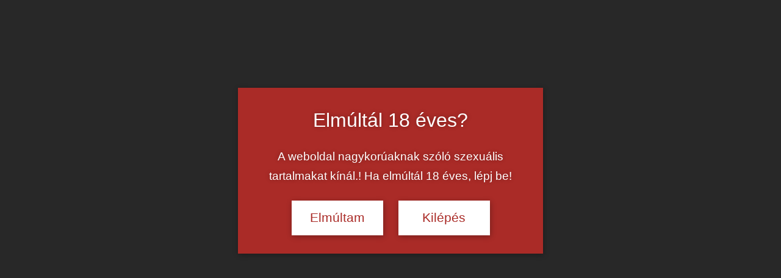

--- FILE ---
content_type: text/html; charset=UTF-8
request_url: https://3x-amator-porno.hu/2019/11/07/tatiana-es-baratja-kefelnek-a-koleszben/
body_size: 25944
content:
<!DOCTYPE html>
<html lang="hu">
<head>
<meta charset="UTF-8">
<meta name="viewport" content="width=device-width, initial-scale=1">
<link rel="profile" href="https://gmpg.org/xfn/11">
<title>Amatőr pornó - Tatiana és barátja kefélnek a koleszben</title>
<meta name='robots' content='max-image-preview:large, max-snippet:-1, max-video-preview:-1' />
<script type="text/javascript">
/* <![CDATA[ */
window.koko_analytics = {"url":"https:\/\/3x-amator-porno.hu\/koko-analytics-collect.php","site_url":"https:\/\/3x-amator-porno.hu","post_id":43661,"path":"\/2019\/11\/07\/tatiana-es-baratja-kefelnek-a-koleszben\/","method":"cookie","use_cookie":true};
/* ]]> */
</script>
<link rel="canonical" href="https://3x-amator-porno.hu/2019/11/07/tatiana-es-baratja-kefelnek-a-koleszben/">
<meta name="description" content="Amatőr pornó - Tatiana, az orosz tini csaj és barátja a koleszben kefélnek és kamera veszi a baszást, hogy más is láthassa.">
<link rel="alternate" type="application/rss+xml" title="Amatőr pornó - házi pornóvideók &raquo; hírcsatorna" href="https://3x-amator-porno.hu/feed/" />
<style id='wp-img-auto-sizes-contain-inline-css' type='text/css'>
img:is([sizes=auto i],[sizes^="auto," i]){contain-intrinsic-size:3000px 1500px}
/*# sourceURL=wp-img-auto-sizes-contain-inline-css */
</style>
<!-- <link rel='stylesheet' id='dynamico-theme-fonts-css' href='https://3x-amator-porno.hu/wp-content/fonts/361b9913a36f1c13f5c0809c46a8b401.css?ver=20201110' type='text/css' media='all' /> -->
<!-- <link rel='stylesheet' id='cool-tag-cloud-css' href='https://3x-amator-porno.hu/wp-content/plugins/cool-tag-cloud/inc/cool-tag-cloud.css?ver=2.25' type='text/css' media='all' /> -->
<!-- <link rel='stylesheet' id='slick-min-css' href='https://3x-amator-porno.hu/wp-content/plugins/popular-posts-by-webline/admin/assets/css/slick.css?ver=1.1.1' type='text/css' media='all' /> -->
<!-- <link rel='stylesheet' id='slick-theme-css' href='https://3x-amator-porno.hu/wp-content/plugins/popular-posts-by-webline/admin/assets/css/slick-theme.css?ver=1.1.1' type='text/css' media='all' /> -->
<!-- <link rel='stylesheet' id='popular-posts-style-css' href='https://3x-amator-porno.hu/wp-content/plugins/popular-posts-by-webline/admin/assets/css/popular-posts-style.css?ver=1.1.1' type='text/css' media='all' /> -->
<link rel="stylesheet" type="text/css" href="//3x-amator-porno.hu/wp-content/cache/wpfc-minified/7819jsfe/e4ekb.css" media="all"/>
<style id='popular-posts-style-inline-css' type='text/css'>
.wli_popular_posts-class h3, .wli_popular_posts-class h3 a {font-size: 16px !important;}.wli_popular_posts-class p, .wli_popular_posts-class .popular-posts-excerpt {font-size: 16px !important;}
/*# sourceURL=popular-posts-style-inline-css */
</style>
<!-- <link rel='stylesheet' id='wpfront-notification-bar-css' href='https://3x-amator-porno.hu/wp-content/plugins/wpfront-notification-bar/css/wpfront-notification-bar.min.css?ver=3.5.1.05102' type='text/css' media='all' /> -->
<!-- <link rel='stylesheet' id='dynamico-stylesheet-css' href='https://3x-amator-porno.hu/wp-content/themes/dynamico/style.css?ver=1.1.5' type='text/css' media='all' /> -->
<!-- <link rel='stylesheet' id='dynamico-pro-css' href='https://3x-amator-porno.hu/wp-content/plugins/dynamico-pro/assets/css/dynamico-pro.css?ver=1.0.6' type='text/css' media='all' /> -->
<link rel="stylesheet" type="text/css" href="//3x-amator-porno.hu/wp-content/cache/wpfc-minified/2cuuick2/e4ekb.css" media="all"/>
<style id='dynamico-pro-inline-css' type='text/css'>
:root {--dynamico--text-font: "Tahoma", Arial, Helvetica, sans-serif; --dynamico--title-font: "Rosario", Arial, Helvetica, sans-serif; --dynamico--navi-font: "Tahoma", Arial, Helvetica, sans-serif; --dynamico--navi-text-transform: none; --dynamico--widget-title-font: "Tahoma", Arial, Helvetica, sans-serif; }:root {--dynamico--navi-hover-color: #6b6b6b;--dynamico--featured-border-color: #6b6b6b;--dynamico--link-color: #3a1b12;--dynamico--link-hover-color: #3a1b12;--dynamico--title-hover-color: #491621;--dynamico--site-title-color: #491621;}
/*# sourceURL=dynamico-pro-inline-css */
</style>
<script src='//3x-amator-porno.hu/wp-content/cache/wpfc-minified/lzirtcgl/e4ekb.js' type="text/javascript"></script>
<!-- <script type="text/javascript" src="https://3x-amator-porno.hu/wp-includes/js/jquery/jquery.min.js?ver=3.7.1" id="jquery-core-js"></script> -->
<!-- <script type="text/javascript" src="https://3x-amator-porno.hu/wp-includes/js/jquery/jquery-migrate.min.js?ver=3.4.1" id="jquery-migrate-js"></script> -->
<!-- <script type="text/javascript" src="https://3x-amator-porno.hu/wp-content/plugins/wpfront-notification-bar/jquery-plugins/js-cookie.min.js?ver=2.2.1" id="js-cookie-js"></script> -->
<!-- <script type="text/javascript" src="https://3x-amator-porno.hu/wp-content/plugins/wpfront-notification-bar/js/wpfront-notification-bar.min.js?ver=3.5.1.05102" id="wpfront-notification-bar-js"></script> -->
<!-- <script type="text/javascript" src="https://3x-amator-porno.hu/wp-content/themes/dynamico/assets/js/svgxuse.min.js?ver=1.2.6" id="svgxuse-js"></script> -->
<style type="text/css" media="screen">
.g { margin:0px; padding:0px; overflow:hidden; line-height:1; zoom:1; }
.g img { height:auto; }
.g-col { position:relative; float:left; }
.g-col:first-child { margin-left: 0; }
.g-col:last-child { margin-right: 0; }
.g-1 { width:100%; max-width:300px; height:100%; max-height:100px; margin: 0 auto; }
.g-2 { width:100%; max-width:300px; height:100%; max-height:100px; margin: 0 auto; }
.g-3 { width:100%; max-width:300px; height:100%; max-height:250px; margin: 0 auto; }
.g-4 { width:100%; max-width:300px; height:100%; max-height:250px; margin: 0 auto; }
.g-5 { width:100%; max-width:360px; height:100%; max-height:280px; margin: 0 auto; }
.g-6 { width:100%; max-width:300px; height:100%; max-height:250px; margin: 0 auto; }
.g-7 { width:100%; max-width:300px; height:100%; max-height:250px; margin: 0 auto; }
.g-8 { width:100%; max-width:300px; height:100%; max-height:100px; margin: 0 auto; }
.g-9 { width:100%; max-width:300px; height:100%; max-height:100px; margin: 0 auto; }
.g-10 { width:100%; max-width:300px; height:100%; max-height:100px; margin: 0 auto; }
@media only screen and (max-width: 480px) {
.g-col, .g-dyn, .g-single { width:100%; margin-left:0; margin-right:0; }
}
</style>
<style type="text/css" id="custom-background-css">
body.custom-background { background-color: #263a07; }
</style>
<link rel="icon" href="https://3x-amator-porno.hu/wp-content/uploads/3x-favicon_600x600-290x290.png" sizes="32x32" />
<link rel="icon" href="https://3x-amator-porno.hu/wp-content/uploads/3x-favicon_600x600-290x290.png" sizes="192x192" />
<link rel="apple-touch-icon" href="https://3x-amator-porno.hu/wp-content/uploads/3x-favicon_600x600-290x290.png" />
<meta name="msapplication-TileImage" content="https://3x-amator-porno.hu/wp-content/uploads/3x-favicon_600x600-290x290.png" />
<style type="text/css" id="wp-custom-css">
.footer-widgets-wrap {
box-shadow: none;
border: none;
}
.header-widget {
display: block !important;
}
@media only screen and (max-width: 40em) {
.header-widgets {
display: block !important;
}
.header-widget {
float: none;
}
}
.more-link {
display: none;
}
.single-post .has-post-thumbnail .entry-categories {
position: static;
background: none;
margin: 0;
padding: 0;
}
.entry-header {
position: relative;
top: 20px;
}
.entry-tags .meta-tags {
font-size: 16px;
line-height: 24px;
width: 0px;
padding: 1px;
margin: 0px;
text-indent: 0px;
letter-spacing: 0px;
word-spacing: 0px;
white-space: normal;
}
.widget_tag_cloud .tagcloud a, .entry-tags .meta-tags a {
display: inline-block;
float: left;
margin: 0 3px 3px 0;
padding: 0.15em 0.6em;
border: none;
border-radius: 0.3em;
background: #666;
color: #fff;
text-decoration: none;
font-weight: normal;
font-size: 14px !important;
font-size: 0.875rem !important;
}
</style>
<style id='global-styles-inline-css' type='text/css'>
:root{--wp--preset--aspect-ratio--square: 1;--wp--preset--aspect-ratio--4-3: 4/3;--wp--preset--aspect-ratio--3-4: 3/4;--wp--preset--aspect-ratio--3-2: 3/2;--wp--preset--aspect-ratio--2-3: 2/3;--wp--preset--aspect-ratio--16-9: 16/9;--wp--preset--aspect-ratio--9-16: 9/16;--wp--preset--color--black: #000000;--wp--preset--color--cyan-bluish-gray: #abb8c3;--wp--preset--color--white: #ffffff;--wp--preset--color--pale-pink: #f78da7;--wp--preset--color--vivid-red: #cf2e2e;--wp--preset--color--luminous-vivid-orange: #ff6900;--wp--preset--color--luminous-vivid-amber: #fcb900;--wp--preset--color--light-green-cyan: #7bdcb5;--wp--preset--color--vivid-green-cyan: #00d084;--wp--preset--color--pale-cyan-blue: #8ed1fc;--wp--preset--color--vivid-cyan-blue: #0693e3;--wp--preset--color--vivid-purple: #9b51e0;--wp--preset--color--primary: #e84747;--wp--preset--color--secondary: #cb3e3e;--wp--preset--color--tertiary: #ae3535;--wp--preset--color--contrast: #4747e8;--wp--preset--color--accent: #47e897;--wp--preset--color--highlight: #e8e847;--wp--preset--color--light-gray: #eeeeee;--wp--preset--color--gray: #777777;--wp--preset--color--dark-gray: #333333;--wp--preset--gradient--vivid-cyan-blue-to-vivid-purple: linear-gradient(135deg,rgb(6,147,227) 0%,rgb(155,81,224) 100%);--wp--preset--gradient--light-green-cyan-to-vivid-green-cyan: linear-gradient(135deg,rgb(122,220,180) 0%,rgb(0,208,130) 100%);--wp--preset--gradient--luminous-vivid-amber-to-luminous-vivid-orange: linear-gradient(135deg,rgb(252,185,0) 0%,rgb(255,105,0) 100%);--wp--preset--gradient--luminous-vivid-orange-to-vivid-red: linear-gradient(135deg,rgb(255,105,0) 0%,rgb(207,46,46) 100%);--wp--preset--gradient--very-light-gray-to-cyan-bluish-gray: linear-gradient(135deg,rgb(238,238,238) 0%,rgb(169,184,195) 100%);--wp--preset--gradient--cool-to-warm-spectrum: linear-gradient(135deg,rgb(74,234,220) 0%,rgb(151,120,209) 20%,rgb(207,42,186) 40%,rgb(238,44,130) 60%,rgb(251,105,98) 80%,rgb(254,248,76) 100%);--wp--preset--gradient--blush-light-purple: linear-gradient(135deg,rgb(255,206,236) 0%,rgb(152,150,240) 100%);--wp--preset--gradient--blush-bordeaux: linear-gradient(135deg,rgb(254,205,165) 0%,rgb(254,45,45) 50%,rgb(107,0,62) 100%);--wp--preset--gradient--luminous-dusk: linear-gradient(135deg,rgb(255,203,112) 0%,rgb(199,81,192) 50%,rgb(65,88,208) 100%);--wp--preset--gradient--pale-ocean: linear-gradient(135deg,rgb(255,245,203) 0%,rgb(182,227,212) 50%,rgb(51,167,181) 100%);--wp--preset--gradient--electric-grass: linear-gradient(135deg,rgb(202,248,128) 0%,rgb(113,206,126) 100%);--wp--preset--gradient--midnight: linear-gradient(135deg,rgb(2,3,129) 0%,rgb(40,116,252) 100%);--wp--preset--font-size--small: 13px;--wp--preset--font-size--medium: 20px;--wp--preset--font-size--large: 36px;--wp--preset--font-size--x-large: 42px;--wp--preset--font-size--extra-large: 48px;--wp--preset--font-size--huge: 64px;--wp--preset--spacing--20: 0.44rem;--wp--preset--spacing--30: 0.67rem;--wp--preset--spacing--40: 1rem;--wp--preset--spacing--50: 1.5rem;--wp--preset--spacing--60: 2.25rem;--wp--preset--spacing--70: 3.38rem;--wp--preset--spacing--80: 5.06rem;--wp--preset--shadow--natural: 6px 6px 9px rgba(0, 0, 0, 0.2);--wp--preset--shadow--deep: 12px 12px 50px rgba(0, 0, 0, 0.4);--wp--preset--shadow--sharp: 6px 6px 0px rgba(0, 0, 0, 0.2);--wp--preset--shadow--outlined: 6px 6px 0px -3px rgb(255, 255, 255), 6px 6px rgb(0, 0, 0);--wp--preset--shadow--crisp: 6px 6px 0px rgb(0, 0, 0);}:root { --wp--style--global--content-size: 900px;--wp--style--global--wide-size: 1100px; }:where(body) { margin: 0; }.wp-site-blocks > .alignleft { float: left; margin-right: 2em; }.wp-site-blocks > .alignright { float: right; margin-left: 2em; }.wp-site-blocks > .aligncenter { justify-content: center; margin-left: auto; margin-right: auto; }:where(.is-layout-flex){gap: 0.5em;}:where(.is-layout-grid){gap: 0.5em;}.is-layout-flow > .alignleft{float: left;margin-inline-start: 0;margin-inline-end: 2em;}.is-layout-flow > .alignright{float: right;margin-inline-start: 2em;margin-inline-end: 0;}.is-layout-flow > .aligncenter{margin-left: auto !important;margin-right: auto !important;}.is-layout-constrained > .alignleft{float: left;margin-inline-start: 0;margin-inline-end: 2em;}.is-layout-constrained > .alignright{float: right;margin-inline-start: 2em;margin-inline-end: 0;}.is-layout-constrained > .aligncenter{margin-left: auto !important;margin-right: auto !important;}.is-layout-constrained > :where(:not(.alignleft):not(.alignright):not(.alignfull)){max-width: var(--wp--style--global--content-size);margin-left: auto !important;margin-right: auto !important;}.is-layout-constrained > .alignwide{max-width: var(--wp--style--global--wide-size);}body .is-layout-flex{display: flex;}.is-layout-flex{flex-wrap: wrap;align-items: center;}.is-layout-flex > :is(*, div){margin: 0;}body .is-layout-grid{display: grid;}.is-layout-grid > :is(*, div){margin: 0;}body{padding-top: 0px;padding-right: 0px;padding-bottom: 0px;padding-left: 0px;}a:where(:not(.wp-element-button)){text-decoration: underline;}:root :where(.wp-element-button, .wp-block-button__link){background-color: #32373c;border-width: 0;color: #fff;font-family: inherit;font-size: inherit;font-style: inherit;font-weight: inherit;letter-spacing: inherit;line-height: inherit;padding-top: calc(0.667em + 2px);padding-right: calc(1.333em + 2px);padding-bottom: calc(0.667em + 2px);padding-left: calc(1.333em + 2px);text-decoration: none;text-transform: inherit;}.has-black-color{color: var(--wp--preset--color--black) !important;}.has-cyan-bluish-gray-color{color: var(--wp--preset--color--cyan-bluish-gray) !important;}.has-white-color{color: var(--wp--preset--color--white) !important;}.has-pale-pink-color{color: var(--wp--preset--color--pale-pink) !important;}.has-vivid-red-color{color: var(--wp--preset--color--vivid-red) !important;}.has-luminous-vivid-orange-color{color: var(--wp--preset--color--luminous-vivid-orange) !important;}.has-luminous-vivid-amber-color{color: var(--wp--preset--color--luminous-vivid-amber) !important;}.has-light-green-cyan-color{color: var(--wp--preset--color--light-green-cyan) !important;}.has-vivid-green-cyan-color{color: var(--wp--preset--color--vivid-green-cyan) !important;}.has-pale-cyan-blue-color{color: var(--wp--preset--color--pale-cyan-blue) !important;}.has-vivid-cyan-blue-color{color: var(--wp--preset--color--vivid-cyan-blue) !important;}.has-vivid-purple-color{color: var(--wp--preset--color--vivid-purple) !important;}.has-primary-color{color: var(--wp--preset--color--primary) !important;}.has-secondary-color{color: var(--wp--preset--color--secondary) !important;}.has-tertiary-color{color: var(--wp--preset--color--tertiary) !important;}.has-contrast-color{color: var(--wp--preset--color--contrast) !important;}.has-accent-color{color: var(--wp--preset--color--accent) !important;}.has-highlight-color{color: var(--wp--preset--color--highlight) !important;}.has-light-gray-color{color: var(--wp--preset--color--light-gray) !important;}.has-gray-color{color: var(--wp--preset--color--gray) !important;}.has-dark-gray-color{color: var(--wp--preset--color--dark-gray) !important;}.has-black-background-color{background-color: var(--wp--preset--color--black) !important;}.has-cyan-bluish-gray-background-color{background-color: var(--wp--preset--color--cyan-bluish-gray) !important;}.has-white-background-color{background-color: var(--wp--preset--color--white) !important;}.has-pale-pink-background-color{background-color: var(--wp--preset--color--pale-pink) !important;}.has-vivid-red-background-color{background-color: var(--wp--preset--color--vivid-red) !important;}.has-luminous-vivid-orange-background-color{background-color: var(--wp--preset--color--luminous-vivid-orange) !important;}.has-luminous-vivid-amber-background-color{background-color: var(--wp--preset--color--luminous-vivid-amber) !important;}.has-light-green-cyan-background-color{background-color: var(--wp--preset--color--light-green-cyan) !important;}.has-vivid-green-cyan-background-color{background-color: var(--wp--preset--color--vivid-green-cyan) !important;}.has-pale-cyan-blue-background-color{background-color: var(--wp--preset--color--pale-cyan-blue) !important;}.has-vivid-cyan-blue-background-color{background-color: var(--wp--preset--color--vivid-cyan-blue) !important;}.has-vivid-purple-background-color{background-color: var(--wp--preset--color--vivid-purple) !important;}.has-primary-background-color{background-color: var(--wp--preset--color--primary) !important;}.has-secondary-background-color{background-color: var(--wp--preset--color--secondary) !important;}.has-tertiary-background-color{background-color: var(--wp--preset--color--tertiary) !important;}.has-contrast-background-color{background-color: var(--wp--preset--color--contrast) !important;}.has-accent-background-color{background-color: var(--wp--preset--color--accent) !important;}.has-highlight-background-color{background-color: var(--wp--preset--color--highlight) !important;}.has-light-gray-background-color{background-color: var(--wp--preset--color--light-gray) !important;}.has-gray-background-color{background-color: var(--wp--preset--color--gray) !important;}.has-dark-gray-background-color{background-color: var(--wp--preset--color--dark-gray) !important;}.has-black-border-color{border-color: var(--wp--preset--color--black) !important;}.has-cyan-bluish-gray-border-color{border-color: var(--wp--preset--color--cyan-bluish-gray) !important;}.has-white-border-color{border-color: var(--wp--preset--color--white) !important;}.has-pale-pink-border-color{border-color: var(--wp--preset--color--pale-pink) !important;}.has-vivid-red-border-color{border-color: var(--wp--preset--color--vivid-red) !important;}.has-luminous-vivid-orange-border-color{border-color: var(--wp--preset--color--luminous-vivid-orange) !important;}.has-luminous-vivid-amber-border-color{border-color: var(--wp--preset--color--luminous-vivid-amber) !important;}.has-light-green-cyan-border-color{border-color: var(--wp--preset--color--light-green-cyan) !important;}.has-vivid-green-cyan-border-color{border-color: var(--wp--preset--color--vivid-green-cyan) !important;}.has-pale-cyan-blue-border-color{border-color: var(--wp--preset--color--pale-cyan-blue) !important;}.has-vivid-cyan-blue-border-color{border-color: var(--wp--preset--color--vivid-cyan-blue) !important;}.has-vivid-purple-border-color{border-color: var(--wp--preset--color--vivid-purple) !important;}.has-primary-border-color{border-color: var(--wp--preset--color--primary) !important;}.has-secondary-border-color{border-color: var(--wp--preset--color--secondary) !important;}.has-tertiary-border-color{border-color: var(--wp--preset--color--tertiary) !important;}.has-contrast-border-color{border-color: var(--wp--preset--color--contrast) !important;}.has-accent-border-color{border-color: var(--wp--preset--color--accent) !important;}.has-highlight-border-color{border-color: var(--wp--preset--color--highlight) !important;}.has-light-gray-border-color{border-color: var(--wp--preset--color--light-gray) !important;}.has-gray-border-color{border-color: var(--wp--preset--color--gray) !important;}.has-dark-gray-border-color{border-color: var(--wp--preset--color--dark-gray) !important;}.has-vivid-cyan-blue-to-vivid-purple-gradient-background{background: var(--wp--preset--gradient--vivid-cyan-blue-to-vivid-purple) !important;}.has-light-green-cyan-to-vivid-green-cyan-gradient-background{background: var(--wp--preset--gradient--light-green-cyan-to-vivid-green-cyan) !important;}.has-luminous-vivid-amber-to-luminous-vivid-orange-gradient-background{background: var(--wp--preset--gradient--luminous-vivid-amber-to-luminous-vivid-orange) !important;}.has-luminous-vivid-orange-to-vivid-red-gradient-background{background: var(--wp--preset--gradient--luminous-vivid-orange-to-vivid-red) !important;}.has-very-light-gray-to-cyan-bluish-gray-gradient-background{background: var(--wp--preset--gradient--very-light-gray-to-cyan-bluish-gray) !important;}.has-cool-to-warm-spectrum-gradient-background{background: var(--wp--preset--gradient--cool-to-warm-spectrum) !important;}.has-blush-light-purple-gradient-background{background: var(--wp--preset--gradient--blush-light-purple) !important;}.has-blush-bordeaux-gradient-background{background: var(--wp--preset--gradient--blush-bordeaux) !important;}.has-luminous-dusk-gradient-background{background: var(--wp--preset--gradient--luminous-dusk) !important;}.has-pale-ocean-gradient-background{background: var(--wp--preset--gradient--pale-ocean) !important;}.has-electric-grass-gradient-background{background: var(--wp--preset--gradient--electric-grass) !important;}.has-midnight-gradient-background{background: var(--wp--preset--gradient--midnight) !important;}.has-small-font-size{font-size: var(--wp--preset--font-size--small) !important;}.has-medium-font-size{font-size: var(--wp--preset--font-size--medium) !important;}.has-large-font-size{font-size: var(--wp--preset--font-size--large) !important;}.has-x-large-font-size{font-size: var(--wp--preset--font-size--x-large) !important;}.has-extra-large-font-size{font-size: var(--wp--preset--font-size--extra-large) !important;}.has-huge-font-size{font-size: var(--wp--preset--font-size--huge) !important;}
/*# sourceURL=global-styles-inline-css */
</style>
<!-- <link rel='stylesheet' id='popularposts-style-css' href='https://3x-amator-porno.hu/wp-content/plugins/popular-posts-by-webline/admin/assets/css/popular-posts-style.css?ver=1.1.1' type='text/css' media='all' /> -->
<link rel="stylesheet" type="text/css" href="//3x-amator-porno.hu/wp-content/cache/wpfc-minified/2c6ppqio/e4ekb.css" media="all"/>
</head>
<body class="wp-singular post-template-default single single-post postid-43661 single-format-standard custom-background wp-embed-responsive wp-theme-dynamico centered-theme-layout has-sidebar sidebar-left date-hidden author-hidden comments-hidden is-blog-page">
<style type="text/css">
#wpfront-notification-bar, #wpfront-notification-bar-editor            {
background: #c40d00;
background: -moz-linear-gradient(top, #c40d00 0%, #000000 100%);
background: -webkit-gradient(linear, left top, left bottom, color-stop(0%,#c40d00), color-stop(100%,#000000));
background: -webkit-linear-gradient(top, #c40d00 0%,#000000 100%);
background: -o-linear-gradient(top, #c40d00 0%,#000000 100%);
background: -ms-linear-gradient(top, #c40d00 0%,#000000 100%);
background: linear-gradient(to bottom, #c40d00 0%, #000000 100%);
filter: progid:DXImageTransform.Microsoft.gradient( startColorstr='#c40d00', endColorstr='#000000',GradientType=0 );
background-repeat: no-repeat;
}
#wpfront-notification-bar div.wpfront-message, #wpfront-notification-bar-editor.wpfront-message            {
color: #ffffff;
}
#wpfront-notification-bar a.wpfront-button, #wpfront-notification-bar-editor a.wpfront-button            {
background: #8e203a;
background: -moz-linear-gradient(top, #8e203a 0%, #64c200 100%);
background: -webkit-gradient(linear, left top, left bottom, color-stop(0%,#8e203a), color-stop(100%,#64c200));
background: -webkit-linear-gradient(top, #8e203a 0%,#64c200 100%);
background: -o-linear-gradient(top, #8e203a 0%,#64c200 100%);
background: -ms-linear-gradient(top, #8e203a 0%,#64c200 100%);
background: linear-gradient(to bottom, #8e203a 0%, #64c200 100%);
filter: progid:DXImageTransform.Microsoft.gradient( startColorstr='#8e203a', endColorstr='#64c200',GradientType=0 );
background-repeat: no-repeat;
color: #ffffff;
}
#wpfront-notification-bar-open-button            {
background-color: #00b7ea;
right: 10px;
}
#wpfront-notification-bar-open-button.top                {
background-image: url(https://3x-amator-porno.hu/wp-content/plugins/wpfront-notification-bar/images/arrow_down.png);
}
#wpfront-notification-bar-open-button.bottom                {
background-image: url(https://3x-amator-porno.hu/wp-content/plugins/wpfront-notification-bar/images/arrow_up.png);
}
#wpfront-notification-bar-table, .wpfront-notification-bar tbody, .wpfront-notification-bar tr            {
}
#wpfront-notification-bar div.wpfront-close            {
border: 1px solid #555555;
background-color: #555555;
color: #000000;
}
#wpfront-notification-bar div.wpfront-close:hover            {
border: 1px solid #aaaaaa;
background-color: #aaaaaa;
}
#wpfront-notification-bar-spacer { display:block; }                </style>
<div id="wpfront-notification-bar-spacer" class="wpfront-notification-bar-spacer  hidden">
<div id="wpfront-notification-bar-open-button" aria-label="reopen" role="button" class="wpfront-notification-bar-open-button hidden top wpfront-bottom-shadow"></div>
<div id="wpfront-notification-bar" class="wpfront-notification-bar wpfront-fixed top ">
<div aria-label="close" class="wpfront-close">X</div>
<table id="wpfront-notification-bar-table" border="0" cellspacing="0" cellpadding="0" role="presentation">                        
<tr>
<td>
<div class="wpfront-message wpfront-div">
Szexpartner kereső -                                     </div>
<div class="wpfront-div">
<a class="wpfront-button" href="https://rosszlanyok.hu/szexpartner?utm_source=3x_oldalak&utm_medium=top-szoveges-link&utm_campaign=3x_oldalak"  target="_blank" rel="noopener">Érdekel!</a>
</div>                                   
</td>
</tr>              
</table>
</div>
</div>
<script type="text/javascript">
function __load_wpfront_notification_bar() {
if (typeof wpfront_notification_bar === "function") {
wpfront_notification_bar({"position":1,"height":35,"fixed_position":false,"animate_delay":0.5,"close_button":true,"button_action_close_bar":true,"auto_close_after":0,"display_after":1,"is_admin_bar_showing":false,"display_open_button":false,"keep_closed":true,"keep_closed_for":1,"position_offset":0,"display_scroll":false,"display_scroll_offset":100,"keep_closed_cookie":"wpfront-notification-bar-keep-closed","log":false,"id_suffix":"","log_prefix":"[WPFront Notification Bar]","theme_sticky_selector":"","set_max_views":false,"max_views":0,"max_views_for":0,"max_views_cookie":"wpfront-notification-bar-max-views"});
} else {
setTimeout(__load_wpfront_notification_bar, 100);
}
}
__load_wpfront_notification_bar();
</script>
<div id="page" class="site">
<a class="skip-link screen-reader-text" href="#content">Skip to content</a>
<header id="masthead" class="site-header" role="banner">
<div class="header-main">
<div class="site-branding">
<p class="site-title"><a href="https://3x-amator-porno.hu/" rel="home">Amatőr pornó &#8211; házi pornóvideók</a></p>
<p class="site-description">Amatőr pornó, házi pornóvideók. Tini és MILF házipornó, gruppenszex és anál, nyilvános baszás és szopás, maszti és webkam szex videók.</p>
</div>
<div class="header-content">
<div class="header-widgets">
<aside id="adrotate_widgets-2" class="header-widget adrotate_widgets"><div class="g g-2"><div class="g-dyn a-5 c-1"><div align="center">
<a href="https://rosszlanyok.hu/szexpartner?utm_source=3x_oldalak&utm_medium=300x100SP&utm_campaign=3x_oldalak" target="_blank"><img src="https://3xmedia.hu/wp-content/uploads/rl-szexpartner-300x100-1.gif" alt="Rosszlányok - a szexpartner kereső" width="300" height="100" /></a>
</div></div><div class="g-dyn a-4 c-2"><div align="center">
<a href="https://rosszlanyok.hu/masszazs?utm_source=3x_oldalak&utm_medium=300x100MA&utm_campaign=3x_oldalak" target="_blank"><img src="https://3xmedia.hu/wp-content/uploads/rl-masszazs-300x100-1.gif" alt="Rosszlányok - szexpartner és masszázs kereső" width="300" height="100" /></a>
</div></div><div class="g-dyn a-6 c-3"><div align="center">
<a href="https://rosszlanyok.hu/videkilanyok?utm_source=3x_oldalak&utm_medium=300x100videk&utm_campaign=3x_oldalak" target="_blank"><img src="https://3xmedia.hu/wp-content/uploads/rl-videk-300x100-1.gif" alt="Rosszlányok - szexpartner és masszázs kereső" width="300" height="100" /></a>
</div></div><div class="g-dyn a-27 c-4"><div align="center">
<a href="https://szexvital.hu/?aid=PxJAtCJl&utm_source=3XMEDIA&utm_medium=FEJLEC300x100&utm_campaign=FOOLDAL" rel="nofollow" target="_blank"><img src="https://3xmedia.hu/wp-content/uploads/szexvital-300x100-1.webp" title="Szexvitál szexshop, potencianövelők szexjátékok és szexi ruhák" width="300" height="100" /></a>
</div></div></div></aside>
</div>
</div>
</div>
<div id="main-navigation-wrap" class="primary-navigation-wrap">
<button class="primary-menu-toggle menu-toggle" aria-controls="primary-menu" aria-expanded="false" >
<svg class="icon icon-menu" aria-hidden="true" role="img"> <use xlink:href="https://3x-amator-porno.hu/wp-content/themes/dynamico/assets/icons/genericons-neue.svg#menu"></use> </svg><svg class="icon icon-close" aria-hidden="true" role="img"> <use xlink:href="https://3x-amator-porno.hu/wp-content/themes/dynamico/assets/icons/genericons-neue.svg#close"></use> </svg>			<span class="menu-toggle-text">Menu</span>
</button>
<div class="primary-navigation">
<nav id="site-navigation" class="main-navigation"  role="navigation" aria-label="Primary Menu">
<ul id="primary-menu" class="menu"><li id="menu-item-42752" class="menu-item menu-item-type-custom menu-item-object-custom menu-item-home menu-item-42752"><a href="https://3x-amator-porno.hu/" title="Amatőr házi pornó videók">Főoldal</a></li>
<li id="menu-item-43054" class="menu-item menu-item-type-custom menu-item-object-custom menu-item-43054"><a target="_blank" href="https://amatorvideok.szex.hu/tag/baszas/" title="Amatőr feleség és barátnő szexvideók">Amatőr videók</a></li>
<li id="menu-item-42796" class="menu-item menu-item-type-custom menu-item-object-custom menu-item-42796"><a target="_blank" href="https://rosszlanyok.hu/szexpartner?utm_source=3x_oldalak&#038;utm_medium=fejlec_szoveges_link&#038;utm_campaign=3x_oldalak" title="Szexpartner kereső &#8211; rosszlányok">Szexpartner kereső</a></li>
<li id="menu-item-43053" class="menu-item menu-item-type-custom menu-item-object-custom menu-item-43053"><a target="_blank" href="https://amatorszexkepek.hu" title="Amatőr szexképek és házipornó fotók">Amatőr szexképek</a></li>
<li id="menu-item-47702" class="menu-item menu-item-type-custom menu-item-object-custom menu-item-47702"><a target="_blank" href="https://3xamatorszex.hu">Amatőr szex</a></li>
<li id="menu-item-47705" class="menu-item menu-item-type-custom menu-item-object-custom menu-item-47705"><a target="_blank" href="https://szexvital.hu/?aid=PxJAtCJl&#038;utm_source=3XMEDIA&#038;utm_medium=FEJLECMENU&#038;utm_campaign=FOOLDAL" title="Szexvitál szexshop &#8211; potencianövelők, anális és férfi eszközök, vibrátorok, szexi ruhák">Szexshop</a></li>
<li id="menu-item-46264" class="menu-item menu-item-type-custom menu-item-object-custom menu-item-46264"><a target="_blank" href="https://szexvideok.hu/" title="Szexvideók &#8211; szex és pornó videók">Szexvideók</a></li>
<li id="menu-item-47698" class="menu-item menu-item-type-custom menu-item-object-custom menu-item-47698"><a target="_blank" href="https://potencianovelo-shop.hu/?utm_source=3xmedia.hu&#038;utm_medium=3xmedia-link-fejlec&#038;utm_content=3xmedia-link-fejlec&#038;utm_campaign=3xmedia-link-fejlec">Potencianövelő Neked!</a></li>
<li id="menu-item-43110" class="menu-item menu-item-type-custom menu-item-object-custom menu-item-43110"><a target="_blank" href="https://rosszlanyok.hu/uj-lanyok?utm_source=3x_oldalak&#038;utm_medium=szoveges_link&#038;utm_campaign=3x_oldalak" title="Szexpartner keresés &#8211; dugj félre!">Dugj félre!</a></li>
</ul>			</nav>
</div>
</div>
</header>
<div id="content" class="site-content">
<main id="main" class="site-main" role="main">
<article id="post-43661" class="post-43661 post type-post status-publish format-standard has-post-thumbnail hentry category-amator-tini-porno tag-amator tag-baszas tag-szexvideo tag-szopas tag-tini">
<header class="post-header entry-header">
<h1 class="post-title entry-title">Tatiana és barátja kefélnek a koleszben</h1>
<div class="entry-meta"><span class="posted-on"><a href="https://3x-amator-porno.hu/2019/11/07/tatiana-es-baratja-kefelnek-a-koleszben/" rel="bookmark"><time class="entry-date published" datetime="2019-11-07T08:00:20+01:00">2019-11-07</time><time class="updated" datetime="2019-05-28T09:47:37+02:00">2019-05-28</time></a></span><span class="posted-by"> <span class="author vcard"><a class="url fn n" href="https://3x-amator-porno.hu/author/admin/" title="View all posts by admin" rel="author">admin</a></span></span></div>
</header>
<div class="entry-content">
<p style="text-align: center;">Amatőr pornó &#8211; Tatiana, az orosz tini csaj és barátja a koleszben kefélnek és kamera veszi a baszást, hogy más is láthassa&#8230;</p>
<p style="text-align: center;">
<iframe width="780" height="540" src="https://xhamster.com/embed/11321849" frameborder="0" scrolling="no" allowfullscreen></iframe>
</p>
<hr />
<h2 style="text-align: center;">Ingyen amatőr pornó videók &#8211; <a title="Amatőr pornó - HD szexvideók" href="https://www.pornhub.com/video/search?search=amateur&#038;hd=1" target="_blank" rel="nofollow noopener noreferrer">Pornhub</a> és <a title="Amatőr pornó - HD szexvideók" href="https://xhamster.com/categories/amateur/hd" target="_blank" rel="nofollow noopener noreferrer">Xhamster</a></h2>
<hr />
</div>
<div class="after-posts-widget-area widget-area">
<aside id="adrotate_widgets-8" class="widget adrotate_widgets"><div class="g g-1"><div class="g-dyn a-1 c-1"><br>
<div align="center">
<script async type="application/javascript" src="https://a.magsrv.com/ad-provider.js"></script> 
<ins class="eas6a97888e10" data-zoneid="4464892"></ins> 
<script>(AdProvider = window.AdProvider || []).push({"serve": {}});</script>
<hr/>
</div></div><div class="g-dyn a-2 c-2"><div align="center">
<a class="gofollow" data-track="MiwxLDYw" href="https://hu.swingercity.eu/?utm_source=3x_oldalak&utm_medium=300x100&utm_campaign=3x_oldalak" rel="nofollow" target="_blank"><img src="https://3xmedia.hu/wp-content/uploads/swingercity.eu-300x100-1.jpg" title="Swinger partner kereső pároknak, lányoknak és fiúknak" width="300" height="100" /></a>
</div></div><div class="g-dyn a-3 c-3"><div align="center">
<a href="https://hotbull.hu/?utm_source=3x_oldalak&utm_medium=300x100&utm_campaign=3x_oldalak" rel="nofollow" target="_blank"><img src="https://3xmedia.hu/wp-content/uploads/hotbull-300x100-1.jpg" title="Meleg szexpartner kereső" width="300" height="100" /></a>
</div></div></div></aside>			</div>
<div class="entry-tags"><span class="entry-tags-label">Tagged with </span><a href="https://3x-amator-porno.hu/tag/amator/" rel="tag">amatőr</a>, <a href="https://3x-amator-porno.hu/tag/baszas/" rel="tag">baszás</a>, <a href="https://3x-amator-porno.hu/tag/szexvideo/" rel="tag">szexvideó</a>, <a href="https://3x-amator-porno.hu/tag/szopas/" rel="tag">szopás</a>, <a href="https://3x-amator-porno.hu/tag/tini/" rel="tag">tini</a></div>	<div class="entry-categories"> <ul class="post-categories">
<li><a href="https://3x-amator-porno.hu/category/amator-tini-porno/" rel="category tag">Amatőr tini pornó</a></li></ul></div>
</article>
<nav class="navigation post-navigation" aria-label="Bejegyzések">
<h2 class="screen-reader-text">Bejegyzés navigáció</h2>
<div class="nav-links"><div class="nav-previous"><a href="https://3x-amator-porno.hu/2019/11/04/olasz-kiscsaj-analis-casting-baszasa/" rel="prev"><span class="nav-link-text">Previous Post</span><h3 class="entry-title">Olasz kiscsaj anális casting baszása</h3></a></div><div class="nav-next"><a href="https://3x-amator-porno.hu/2019/11/14/cuckold-szex-keszpenz-elleneben/" rel="next"><span class="nav-link-text">Next Post</span><h3 class="entry-title">Cuckold szex készpénz ellenében</h3></a></div></div>
</nav><div class="themezee-related-posts related-posts"><header class="related-posts-header"><h2 class="related-posts-title entry-title">Hasonló amatőr pornó videók és képek:</h2></header>
<div class="related-posts-grid">
<div class="related-posts-columns related-posts-two-columns clearfix">
<div class="related-post-column clearfix">
<article id="post-47492">
<a href="https://3x-amator-porno.hu/2024/04/30/ujra-pornozni-kezd-a-nagymellu-amator/" rel="bookmark"><img width="435" height="290" src="https://3x-amator-porno.hu/wp-content/uploads/2023/09/20240430-Casting-amator-porno-csizmas-szoke-baszas.jpg" class="attachment-themezee-related-posts size-themezee-related-posts wp-post-image" alt="Casting amator pornó - csizmas szoke baszas" decoding="async" fetchpriority="high" /></a>
<header class="entry-header">
<h4 class="entry-title"><a href="https://3x-amator-porno.hu/2024/04/30/ujra-pornozni-kezd-a-nagymellu-amator/" rel="bookmark">Újra pornózni kezd a nagymellű amatőr</a></h4>
</header>
</article>
</div>
<div class="related-post-column clearfix">
<article id="post-43683">
<a href="https://3x-amator-porno.hu/2020/04/07/nemet-tini-amator-csaj-szexvideoja/" rel="bookmark"><img width="390" height="260" src="https://3x-amator-porno.hu/wp-content/uploads/2019/05/20200407_Amatőr-tini-pornó.jpg" class="attachment-themezee-related-posts size-themezee-related-posts wp-post-image" alt="Amatőr tini pornó" decoding="async" srcset="https://3x-amator-porno.hu/wp-content/uploads/2019/05/20200407_Amatőr-tini-pornó.jpg 390w, https://3x-amator-porno.hu/wp-content/uploads/2019/05/20200407_Amatőr-tini-pornó-360x240.jpg 360w, https://3x-amator-porno.hu/wp-content/uploads/2019/05/20200407_Amatőr-tini-pornó-120x80.jpg 120w, https://3x-amator-porno.hu/wp-content/uploads/2019/05/20200407_Amatőr-tini-pornó-366x244.jpg 366w" sizes="(max-width: 390px) 100vw, 390px" /></a>
<header class="entry-header">
<h4 class="entry-title"><a href="https://3x-amator-porno.hu/2020/04/07/nemet-tini-amator-csaj-szexvideoja/" rel="bookmark">Német tini amatőr csaj szexvideója</a></h4>
</header>
</article>
</div>
<div class="related-post-column clearfix">
<article id="post-44106">
<a href="https://3x-amator-porno.hu/2022/10/14/cuckold-bukkake-es-gangbang-a-toparton/" rel="bookmark"><img width="390" height="260" src="https://3x-amator-porno.hu/wp-content/uploads/2019/06/20221014_Amatőr-cuckold-pornó.jpg" class="attachment-themezee-related-posts size-themezee-related-posts wp-post-image" alt="Amatőr cuckold pornó" decoding="async" loading="lazy" srcset="https://3x-amator-porno.hu/wp-content/uploads/2019/06/20221014_Amatőr-cuckold-pornó.jpg 390w, https://3x-amator-porno.hu/wp-content/uploads/2019/06/20221014_Amatőr-cuckold-pornó-120x80.jpg 120w, https://3x-amator-porno.hu/wp-content/uploads/2019/06/20221014_Amatőr-cuckold-pornó-366x244.jpg 366w" sizes="auto, (max-width: 390px) 100vw, 390px" /></a>
<header class="entry-header">
<h4 class="entry-title"><a href="https://3x-amator-porno.hu/2022/10/14/cuckold-bukkake-es-gangbang-a-toparton/" rel="bookmark">Cuckold bukkake és gangbang a tóparton</a></h4>
</header>
</article>
</div>
<div class="related-post-column clearfix">
<article id="post-41912">
<a href="https://3x-amator-porno.hu/2017/02/12/ki-szeretnem-probalni-a-seggedet-is/" rel="bookmark"><img width="360" height="240" src="https://3x-amator-porno.hu/wp-content/uploads/20170212-amatőr-pornó.jpg" class="attachment-themezee-related-posts size-themezee-related-posts wp-post-image" alt="amatőr pornó" decoding="async" loading="lazy" srcset="https://3x-amator-porno.hu/wp-content/uploads/20170212-amatőr-pornó.jpg 360w, https://3x-amator-porno.hu/wp-content/uploads/20170212-amatőr-pornó-150x100.jpg 150w" sizes="auto, (max-width: 360px) 100vw, 360px" /></a>
<header class="entry-header">
<h4 class="entry-title"><a href="https://3x-amator-porno.hu/2017/02/12/ki-szeretnem-probalni-a-seggedet-is/" rel="bookmark">Ki szeretném próbálni a seggedet is</a></h4>
</header>
</article>
</div>
<div class="related-post-column clearfix">
<article id="post-44772">
<a href="https://3x-amator-porno.hu/2020/04/30/duci-feleseg-a-seggbe-baszast-szereti/" rel="bookmark"><img width="390" height="260" src="https://3x-amator-porno.hu/wp-content/uploads/2019/07/20200430_Amatőr-anál-pornó.jpg" class="attachment-themezee-related-posts size-themezee-related-posts wp-post-image" alt="Amatőr anál pornó" decoding="async" loading="lazy" srcset="https://3x-amator-porno.hu/wp-content/uploads/2019/07/20200430_Amatőr-anál-pornó.jpg 390w, https://3x-amator-porno.hu/wp-content/uploads/2019/07/20200430_Amatőr-anál-pornó-120x80.jpg 120w, https://3x-amator-porno.hu/wp-content/uploads/2019/07/20200430_Amatőr-anál-pornó-366x244.jpg 366w" sizes="auto, (max-width: 390px) 100vw, 390px" /></a>
<header class="entry-header">
<h4 class="entry-title"><a href="https://3x-amator-porno.hu/2020/04/30/duci-feleseg-a-seggbe-baszast-szereti/" rel="bookmark">Duci feleség a seggbe baszást szereti</a></h4>
</header>
</article>
</div>
<div class="related-post-column clearfix">
<article id="post-44496">
<a href="https://3x-amator-porno.hu/2020/09/24/casting-baszas-egy-nagymellu-csajjal/" rel="bookmark"><img width="390" height="260" src="https://3x-amator-porno.hu/wp-content/uploads/2019/06/20200924_Amatőr-nagymellű-pornó.jpg" class="attachment-themezee-related-posts size-themezee-related-posts wp-post-image" alt="Amatőr nagymellű pornó" decoding="async" loading="lazy" srcset="https://3x-amator-porno.hu/wp-content/uploads/2019/06/20200924_Amatőr-nagymellű-pornó.jpg 390w, https://3x-amator-porno.hu/wp-content/uploads/2019/06/20200924_Amatőr-nagymellű-pornó-120x80.jpg 120w, https://3x-amator-porno.hu/wp-content/uploads/2019/06/20200924_Amatőr-nagymellű-pornó-366x244.jpg 366w" sizes="auto, (max-width: 390px) 100vw, 390px" /></a>
<header class="entry-header">
<h4 class="entry-title"><a href="https://3x-amator-porno.hu/2020/09/24/casting-baszas-egy-nagymellu-csajjal/" rel="bookmark">Casting baszás egy nagymellű csajjal</a></h4>
</header>
</article>
</div>
<div class="related-post-column clearfix">
<article id="post-42020">
<a href="https://3x-amator-porno.hu/2019/03/12/a-baratno-nagy-faszt-kenyeztet/" rel="bookmark"><img width="360" height="240" src="https://3x-amator-porno.hu/wp-content/uploads/20190312-amatőr-pornó.jpg" class="attachment-themezee-related-posts size-themezee-related-posts wp-post-image" alt="amatőr pornó" decoding="async" loading="lazy" srcset="https://3x-amator-porno.hu/wp-content/uploads/20190312-amatőr-pornó.jpg 360w, https://3x-amator-porno.hu/wp-content/uploads/20190312-amatőr-pornó-150x100.jpg 150w" sizes="auto, (max-width: 360px) 100vw, 360px" /></a>
<header class="entry-header">
<h4 class="entry-title"><a href="https://3x-amator-porno.hu/2019/03/12/a-baratno-nagy-faszt-kenyeztet/" rel="bookmark">A barátnő nagy faszt kényeztet</a></h4>
</header>
</article>
</div>
<div class="related-post-column clearfix">
<article id="post-42260">
<a href="https://3x-amator-porno.hu/2018/06/05/nemet-par-elkesziti-elso-pornovideojat/" rel="bookmark"><img width="360" height="240" src="https://3x-amator-porno.hu/wp-content/uploads/20180605-amatőr-pornó.jpg" class="attachment-themezee-related-posts size-themezee-related-posts wp-post-image" alt="amatőr pornó" decoding="async" loading="lazy" srcset="https://3x-amator-porno.hu/wp-content/uploads/20180605-amatőr-pornó.jpg 360w, https://3x-amator-porno.hu/wp-content/uploads/20180605-amatőr-pornó-150x100.jpg 150w" sizes="auto, (max-width: 360px) 100vw, 360px" /></a>
<header class="entry-header">
<h4 class="entry-title"><a href="https://3x-amator-porno.hu/2018/06/05/nemet-par-elkesziti-elso-pornovideojat/" rel="bookmark">Német pár elkészíti első pornóvideóját</a></h4>
</header>
</article>
</div>
<div class="related-post-column clearfix">
<article id="post-44031">
<a href="https://3x-amator-porno.hu/2020/10/14/cuckold-kefeles-egy-milf-feleseggel/" rel="bookmark"><img width="390" height="260" src="https://3x-amator-porno.hu/wp-content/uploads/2019/06/20201014_Amatőr-cuckold-pornó.jpg" class="attachment-themezee-related-posts size-themezee-related-posts wp-post-image" alt="Amatőr cuckold pornó" decoding="async" loading="lazy" srcset="https://3x-amator-porno.hu/wp-content/uploads/2019/06/20201014_Amatőr-cuckold-pornó.jpg 390w, https://3x-amator-porno.hu/wp-content/uploads/2019/06/20201014_Amatőr-cuckold-pornó-120x80.jpg 120w, https://3x-amator-porno.hu/wp-content/uploads/2019/06/20201014_Amatőr-cuckold-pornó-366x244.jpg 366w" sizes="auto, (max-width: 390px) 100vw, 390px" /></a>
<header class="entry-header">
<h4 class="entry-title"><a href="https://3x-amator-porno.hu/2020/10/14/cuckold-kefeles-egy-milf-feleseggel/" rel="bookmark">Cuckold kefélés egy MILF feleséggel</a></h4>
</header>
</article>
</div>
<div class="related-post-column clearfix">
<article id="post-46740">
<a href="https://3x-amator-porno.hu/2024/04/05/taxisofor-milf-es-baratai-gruppenszex/" rel="bookmark"><img width="435" height="290" src="https://3x-amator-porno.hu/wp-content/uploads/2023/07/20240405-Filthy-amator-porno-taxisofor-MILF-gruppenszex.jpg" class="attachment-themezee-related-posts size-themezee-related-posts wp-post-image" alt="Filthy amator porno - taxisofor MILF gruppenszex" decoding="async" loading="lazy" /></a>
<header class="entry-header">
<h4 class="entry-title"><a href="https://3x-amator-porno.hu/2024/04/05/taxisofor-milf-es-baratai-gruppenszex/" rel="bookmark">Taxisofőr MILF és barátai gruppenszex</a></h4>
</header>
</article>
</div>
</div>
</div>
</div>
</main>
<section id="secondary" class="sidebar widget-area" role="complementary">
<div id="search-4" class="widget widget_search">
<form role="search" method="get" class="search-form" action="https://3x-amator-porno.hu/">
<label>
<span class="screen-reader-text">Search for:</span>
<input type="search" class="search-field"
placeholder="Search &hellip;"
value="" name="s"
title="Search for:" />
</label>
<button type="submit" class="search-submit">
<svg class="icon icon-search" aria-hidden="true" role="img"> <use xlink:href="https://3x-amator-porno.hu/wp-content/themes/dynamico/assets/icons/genericons-neue.svg#search"></use> </svg>		<span class="screen-reader-text">Search</span>
</button>
</form>
</div><div id="nav_menu-12" class="widget widget_nav_menu"><h3 class="widget-title">Amatőr pornó kategóriák:</h3><div class="menu-amator-porno-es-szex-kategoriak-container"><ul id="menu-amator-porno-es-szex-kategoriak" class="menu"><li id="menu-item-14923" class="menu-item menu-item-type-taxonomy menu-item-object-category menu-item-14923"><a href="https://3x-amator-porno.hu/category/analkedvelo-baratnok/">Amatőr análszex pornó</a></li>
<li id="menu-item-46679" class="menu-item menu-item-type-taxonomy menu-item-object-category menu-item-46679"><a href="https://3x-amator-porno.hu/category/amator-csoportos-szex/">Amatőr gruppenszex videók</a></li>
<li id="menu-item-14920" class="menu-item menu-item-type-taxonomy menu-item-object-category menu-item-14920"><a href="https://3x-amator-porno.hu/category/amator-szexvideok/">Amatőr házi pornóvideók</a></li>
<li id="menu-item-46680" class="menu-item menu-item-type-taxonomy menu-item-object-category menu-item-46680"><a href="https://3x-amator-porno.hu/category/amator-milf-porno/">Amatőr MILF pornó</a></li>
<li id="menu-item-46681" class="menu-item menu-item-type-taxonomy menu-item-object-category current-post-ancestor current-menu-parent current-post-parent menu-item-46681"><a href="https://3x-amator-porno.hu/category/amator-tini-porno/">Amatőr tini pornó</a></li>
<li id="menu-item-14924" class="menu-item menu-item-type-taxonomy menu-item-object-category menu-item-14924"><a href="https://3x-amator-porno.hu/category/azsiai-szexis-baratnok/">Ázsiai amatőr pornó</a></li>
<li id="menu-item-46682" class="menu-item menu-item-type-taxonomy menu-item-object-category menu-item-46682"><a href="https://3x-amator-porno.hu/category/casting-amator-porno/">Casting amatőr pornó</a></li>
<li id="menu-item-46683" class="menu-item menu-item-type-taxonomy menu-item-object-category menu-item-46683"><a href="https://3x-amator-porno.hu/category/cuckold-amator-porno/">Cuckold amatőr pornó</a></li>
<li id="menu-item-14929" class="menu-item menu-item-type-taxonomy menu-item-object-category menu-item-14929"><a href="https://3x-amator-porno.hu/category/duci-amator-csajok-porno/">Duci amatőr csajok pornó</a></li>
<li id="menu-item-14935" class="menu-item menu-item-type-taxonomy menu-item-object-category menu-item-14935"><a href="https://3x-amator-porno.hu/category/leszbikus-amator-csajszik/">Leszbikus amatőr pornó</a></li>
<li id="menu-item-14927" class="menu-item menu-item-type-taxonomy menu-item-object-category menu-item-14927"><a href="https://3x-amator-porno.hu/category/csocsos-bogyos-bulak/">Nagymellű amatőr pornó</a></li>
<li id="menu-item-46684" class="menu-item menu-item-type-taxonomy menu-item-object-category menu-item-46684"><a href="https://3x-amator-porno.hu/category/nyilvanos-szex-amatorokkel/">Nyilvános szex és dugás</a></li>
<li id="menu-item-14943" class="menu-item menu-item-type-taxonomy menu-item-object-category menu-item-14943"><a href="https://3x-amator-porno.hu/category/szoposszaju-csajok/">Szopás &#8211; amatőr csajok orális szex</a></li>
</ul></div></div><div id="adrotate_widgets-6" class="widget adrotate_widgets"><div class="g g-3"><div class="g-dyn a-7 c-1"><div align="center">
<script async type="application/javascript" src="https://a.magsrv.com/ad-provider.js"></script> 
<ins class="eas6a97888e2" data-zoneid="1854830"></ins> 
<script>(AdProvider = window.AdProvider || []).push({"serve": {}});</script>
</div></div><div class="g-dyn a-34 c-2"><div align="center">
<a href="https://ctwmsg.com/?siteId=jasmin&categoryName=girl&pageName=listpage&performerName=&prm[psid]=sz1mp1&prm[pstool]=205_1&prm[psprogram]=revs&prm[campaign_id]=133434&subAffId=" rel="nofollow" target="_blank"><img src="https://3xmedia.hu/wp-content/uploads/AWE-300x250-livejasmin-2.webp" title="Szexchat és élő szex, szexcset csajokkal, párokkal, lányokkal" width="300" height="250" /></a>
</div></div></div></div><div id="nav_menu-2" class="widget widget_nav_menu"><h3 class="widget-title">Profi szexpartner hirdetések:</h3><div class="menu-profi-szexpartner-hirdetesek-container"><ul id="menu-profi-szexpartner-hirdetesek" class="menu"><li id="menu-item-46613" class="menu-item menu-item-type-custom menu-item-object-custom menu-item-46613"><a target="_blank" href="https://rosszlanyok.hu/szexpartner?utm_source=3x_oldalak&#038;utm_medium=szoveges_link&#038;utm_campaign=3x_oldalak">A szexpartner kereső</a></li>
<li id="menu-item-46615" class="menu-item menu-item-type-custom menu-item-object-custom menu-item-46615"><a href="https://rosszlanyok.hu/domina?utm_source=3x_oldalak&#038;utm_medium=szoveges_link&#038;utm_campaign=3x_oldalak">Dominák – engedelmes szolgáknak</a></li>
<li id="menu-item-46616" class="menu-item menu-item-type-custom menu-item-object-custom menu-item-46616"><a target="_blank" href="https://rosszlanyok.hu/fiuk?utm_source=3x_oldalak&#038;utm_medium=szoveges_link&#038;utm_campaign=3x_oldalak">Fiúk – szexpartnerek lányok számára</a></li>
<li id="menu-item-46617" class="menu-item menu-item-type-custom menu-item-object-custom menu-item-46617"><a target="_blank" href="https://rosszlanyok.hu/masszazs?utm_source=3x_oldalak&#038;utm_medium=szoveges_link&#038;utm_campaign=3x_oldalak">Masszázs, szex és kielégülés</a></li>
<li id="menu-item-46618" class="menu-item menu-item-type-custom menu-item-object-custom menu-item-46618"><a target="_blank" href="https://rosszlanyok.hu/parok?utm_source=3x_oldalak&#038;utm_medium=szoveges_link&#038;utm_campaign=3x_oldalak">Párok – szeretnél hármasban szexelni?</a></li>
<li id="menu-item-46619" class="menu-item menu-item-type-custom menu-item-object-custom menu-item-46619"><a target="_blank" href="https://www.startapro.hu/hirdetesek/erotikus-alkalmi_szexpartner_kereses_18/magyarorszag">Startapró – szexpartner hirdetések</a></li>
<li id="menu-item-46621" class="menu-item menu-item-type-custom menu-item-object-custom menu-item-46621"><a target="_blank" href="https://rosszlanyok.hu/szex?utm_source=3x_oldalak&#038;utm_medium=szoveges_link&#038;utm_campaign=3x_oldalak">Szexpartner lányok listája</a></li>
<li id="menu-item-46622" class="menu-item menu-item-type-custom menu-item-object-custom menu-item-46622"><a target="_blank" href="https://rosszlanyok.hu/ertekelesek?utm_source=3x_oldalak&#038;utm_medium=szoveges_link&#038;utm_campaign=3x_oldalak">Szexpartnerek és értékelések</a></li>
<li id="menu-item-46623" class="menu-item menu-item-type-custom menu-item-object-custom menu-item-46623"><a target="_blank" href="https://rosszlanyok.hu/terkep?utm_source=3x_oldalak&#038;utm_medium=szoveges_link&#038;utm_campaign=3x_oldalak">Szexpartnerek térképen</a></li>
<li id="menu-item-46625" class="menu-item menu-item-type-custom menu-item-object-custom menu-item-46625"><a target="_blank" href="https://rosszlanyok.hu/travik?utm_source=3x_oldalak&#038;utm_medium=szoveges_link&#038;utm_campaign=3x_oldalak">Travi szexpartnerek</a></li>
<li id="menu-item-46626" class="menu-item menu-item-type-custom menu-item-object-custom menu-item-46626"><a target="_blank" href="https://rosszlanyok.hu/videkimasszazs?utm_source=3x_oldalak&#038;utm_medium=szoveges_link&#038;utm_campaign=3x_oldalak">Vidéki masszázs lányok</a></li>
<li id="menu-item-46627" class="menu-item menu-item-type-custom menu-item-object-custom menu-item-46627"><a target="_blank" href="https://rosszlanyok.hu/videkilanyok?utm_source=3x_oldalak&#038;utm_medium=szoveges_link&#038;utm_campaign=3x_oldalak">Vidéki rosszlányok</a></li>
</ul></div></div><div id="adrotate_widgets-7" class="widget adrotate_widgets"><div class="g g-8"><div class="g-dyn a-22 c-1"><div align="center">
<a href="https://szexvital.hu/sct/779200/Analis-jatekok?aid=PxJAtCJl&utm_source=3XMEDIA&utm_medium= 300100BANNER  &utm_campaign=ANALISJATEKOK" rel="nofollow" target="_blank"><img src="https://3xmedia.hu/wp-content/uploads/szexvital-anal-300x100-1.webp" title="Anális eszközök, szexjátékok análszexhez" width="300" height="100" /></a>
</div></div><div class="g-dyn a-26 c-2"><div align="center">
<a href="https://szexvital.hu/sct/985939/Vibratorok?aid=PxJAtCJl&utm_source=3XMEDIA&utm_medium= 300100BANNER  &utm_campaign=VIBRATOROK" rel="nofollow" target="_blank"><img src="https://3xmedia.hu/wp-content/uploads/szexvital-vibratorok-300x100-1.webp" title="Vibrátorok és szexjátékok nőknek" width="300" height="100" /></a>
</div></div><div class="g-dyn a-24 c-3"><div align="center">
<a href="https://szexvital.hu/sct/597483/Szexi-ruhak?aid=PxJAtCJl&utm_source=3XMEDIA&utm_medium= 300100BANNER  &utm_campaign=SZEXIRUHAK" rel="nofollow" target="_blank"><img src="https://3xmedia.hu/wp-content/uploads/szexvital-szexi-ruhak-300x100-1.webp" title="Szexi ruhák és fehérneműk csajoknak, pasiknak" width="300" height="100" /></a>
</div></div><div class="g-dyn a-23 c-4"><div align="center">
<a href="https://szexvital.hu/Alkalmi-potencianovelok?aid=PxJAtCJl&utm_source=3XMEDIA&utm_medium= 300100BANNER  &utm_campaign=POTENCIANOVELOK" rel="nofollow" target="_blank"><img src="https://3xmedia.hu/wp-content/uploads/szexvital-potencianovelo-300x100-1.webp" title="Alkalmi potencianövelők a jó és hosszabb szexhez" width="300" height="100" /></a>
</div></div><div class="g-dyn a-21 c-5"><div align="center">
<a href="https://szexvital.hu/?aid=PxJAtCJl&utm_source=3XMEDIA&utm_medium=300100BANNER&utm_campaign=FOOLDAL" rel="nofollow" target="_blank"><img src="https://3xmedia.hu/wp-content/uploads/szexvital-300x100-1.webp" title="Szexvitál szexshop, potencianövelők szexjátékok és szexi ruhák" width="300" height="100" /></a>
</div></div><div class="g-dyn a-25 c-6"><div align="center">
<a href="https://szexvital.hu/Ferfi-eszkozok?aid=PxJAtCJl&utm_source=300250BANNER&utm_medium=OLDALSAV&utm_campaign=FERFIESZKOZOK" rel="nofollow" target="_blank"><img src="https://3xmedia.hu/wp-content/uploads/szexvital-ferfieszkoz-300x100-1.webp" title="Szexjátékok férfiaknak, péniszpumpák és péniszgyűrűk, műpina, szexbabák" width="300" height="100" /></a>
</div></div></div></div>
<div id="recent-posts-3" class="widget widget_recent_entries">
<h3 class="widget-title">Legutóbbi amatőr pornó videók:</h3>
<ul>
<li>
<a href="https://3x-amator-porno.hu/2025/12/20/sweetpinkpussy-autos-es-otthoni-dugas/">Sweetpinkpussy &#8211; autós és otthoni dugás</a>
</li>
<li>
<a href="https://3x-amator-porno.hu/2025/12/05/gangbang-egy-nimfoman-tanarnovel/">Gangbang egy nimfomán tanárnővel</a>
</li>
<li>
<a href="https://3x-amator-porno.hu/2025/11/30/striptiztancos-lany-es-creampie-casting/">Sztriptíztáncos lány és creampie casting</a>
</li>
<li>
<a href="https://3x-amator-porno.hu/2025/11/25/csinos-voros-duci-pasijan-elvezkedik/">Csinos vörös duci pasiján élvezkedik</a>
</li>
<li>
<a href="https://3x-amator-porno.hu/2025/11/20/daynia-maszti-anal-es-pov-haziporno/">Daynia &#8211; maszti, anál és POV házipornó</a>
</li>
<li>
<a href="https://3x-amator-porno.hu/2025/11/15/latinocums-spermaontet-a-latin-puncira/">LatinoCums &#8211; spermaöntet a latin puncira</a>
</li>
<li>
<a href="https://3x-amator-porno.hu/2025/11/10/nyilvanos-kefeles-egy-magas-tini-csajjal/">Nyilvános kefélés egy magas tini csajjal</a>
</li>
<li>
<a href="https://3x-amator-porno.hu/2025/11/05/harom-punci-es-leszbikus-gruppenszex/">Három punci és leszbikus gruppenszex</a>
</li>
<li>
<a href="https://3x-amator-porno.hu/2025/10/30/perverz-milf-bdsm-casting-baszasa/">Perverz MILF BDSM casting baszása</a>
</li>
<li>
<a href="https://3x-amator-porno.hu/2025/10/25/megkotozott-es-szajba-is-baszott-baratno/">Megkötözött és szájba is baszott barátnő</a>
</li>
</ul>
</div><div id="adrotate_widgets-3" class="widget adrotate_widgets"><div class="g g-4"><div class="g-dyn a-9 c-1"><div align="center">
<a href="https://hu.swingercity.eu/?utm_source=3x_oldalak&utm_medium=300x250&utm_campaign=3x_oldalak" rel="nofollow" target="_blank"><img src="https://3xmedia.hu/wp-content/uploads/swingercity.eu-300x250-1.jpg" title="Swinger szex partner kereső - párok, lányok, fiúk" width="300" height="100" /></a>
</div></div><div class="g-dyn a-8 c-2"><div align="center">
<a href="https://hotbull.hu/?utm_source=3x_oldalak&utm_medium=300x250&utm_campaign=3x_oldalak" rel="nofollow" target="_blank"><img src="https://3xmedia.hu/wp-content/uploads/hotbull-300x250-1.jpg" title="Meleg szexpartner kereső" width="300" height="250" /></a>
</div></div></div></div><div id="nav_menu-15" class="widget widget_nav_menu"><h3 class="widget-title">Szexi ruhák, vibrátorok, szexjátékok:</h3><div class="menu-szexi-ruhak-vibratorok-szexjatekok-container"><ul id="menu-szexi-ruhak-vibratorok-szexjatekok" class="menu"><li id="menu-item-47706" class="menu-item menu-item-type-custom menu-item-object-custom menu-item-47706"><a target="_blank" href="https://szexvital.hu/sct/597483/Szexi-ruhak?aid=PxJAtCJl&#038;utm_source=3XMEDIA&#038;utm_medium=OLDALSAV&#038;utm_campaign=SZEXIRUHAK" title="Szexi ruhák és fehérneműk csajoknak, pasiknak">Szexi ruhák és fehérneműk</a></li>
<li id="menu-item-47707" class="menu-item menu-item-type-custom menu-item-object-custom menu-item-47707"><a target="_blank" href="https://szexvital.hu/sct/779200/Analis-jatekok?aid=PxJAtCJl&#038;utm_source=3XMEDIA&#038;utm_medium=OLDALSAV&#038;utm_campaign=ANALISJATEKOK" title="Anális eszközök, szexjátékok análszexhez">Anális szex eszközök</a></li>
<li id="menu-item-47708" class="menu-item menu-item-type-custom menu-item-object-custom menu-item-47708"><a target="_blank" href="https://szexvital.hu/Alkalmi-potencianovelok?aid=PxJAtCJl&#038;utm_source=3XMEDIA&#038;utm_medium=OLDALSAV&#038;utm_campaign=POTENCIANOVELOK" title="Alkalmi potencianövelők a jó és hosszabb szexhez">Potencianövelők a jó szexhez</a></li>
<li id="menu-item-47709" class="menu-item menu-item-type-custom menu-item-object-custom menu-item-47709"><a target="_blank" href="https://szexvital.hu/Ferfi-eszkozok?aid=PxJAtCJl&#038;utm_source=3XMEDIA&#038;utm_medium=OLDALSAV&#038;utm_campaign=FERFIESZKOZOK" title="Szexjátékok férfiaknak, péniszpumpák és péniszgyűrűk, műpina, szexbabák">Szexjátékok férfiaknak</a></li>
<li id="menu-item-47710" class="menu-item menu-item-type-custom menu-item-object-custom menu-item-47710"><a target="_blank" href="https://szexvital.hu/sct/985939/Vibratorok?aid=PxJAtCJl&#038;utm_source=3XMEDIA&#038;utm_medium=OLDALSAV&#038;utm_campaign=VIBRATOROK" title="Vibrátorok és szexjátékok nőknek">Vibrátorok nőknek</a></li>
<li id="menu-item-47711" class="menu-item menu-item-type-custom menu-item-object-custom menu-item-47711"><a target="_blank" href="https://szexvital.hu/?aid=PxJAtCJl&#038;utm_source=3XMEDIA&#038;utm_medium=OLDALSAV&#038;utm_campaign=FOOLDAL" title="Szexvitál szexshop, potencianövelők szexjátékok és szexi ruhák">Szexvitál szexshop</a></li>
</ul></div></div><div id="nav_menu-4" class="widget widget_nav_menu"><h3 class="widget-title">Webkamerás és élő szex:</h3><div class="menu-webkameras-es-elo-szex-container"><ul id="menu-webkameras-es-elo-szex" class="menu"><li id="menu-item-47726" class="menu-item menu-item-type-custom menu-item-object-custom menu-item-47726"><a target="_blank" href="https://bngprm.com/promo.php?type=direct_link&#038;v=2&#038;c=1623" title="Bonga cams &#8211; webkam szex és cset, élő szexchat">Bonga cams &#8211; webkam szex és cset</a></li>
<li id="menu-item-46612" class="menu-item menu-item-type-custom menu-item-object-custom menu-item-46612"><a target="_blank" href="https://sexchat.hu/?t=ref&#038;ref=1018&#038;ch=1153">Magyar szexcset – csajok, párok, pasik</a></li>
<li id="menu-item-47717" class="menu-item menu-item-type-custom menu-item-object-custom menu-item-47717"><a target="_blank" href="https://ctwmsg.com/?siteId=jasmin&#038;categoryName=&#038;pageName=home&#038;performerName=&#038;prm%5Bpsid%5D=sz1mp1&#038;prm%5Bpstool%5D=205_1&#038;prm%5Bpsprogram%5D=revs&#038;prm%5Bcampaign_id%5D=133394&#038;subAffId=">Élő szex és szexchat kamerás műsorok</a></li>
<li id="menu-item-47718" class="menu-item menu-item-type-custom menu-item-object-custom menu-item-47718"><a target="_blank" href="https://ctwmsg.com/?siteId=livesex&#038;cobrandId=&#038;superCategoryName=&#038;categoryName=&#038;pageName=home&#038;performerName=&#038;prm%5Bpsid%5D=sz1mp1&#038;prm%5Bpstool%5D=205_1&#038;prm%5Bpsprogram%5D=revs&#038;prm%5Bcampaign_id%5D=133394&#038;subAffId=" title="Live sex &#8211; The Best Free Live Sex Cam Shows">Live sex &#8211; The Best Free Cam Shows</a></li>
<li id="menu-item-47720" class="menu-item menu-item-type-custom menu-item-object-custom menu-item-47720"><a target="_blank" href="https://ctwmsg.com/?siteId=fetishfix&#038;categoryName=&#038;pageName=home&#038;performerName=&#038;prm%5Bpsid%5D=sz1mp1&#038;prm%5Bpstool%5D=205_1&#038;prm%5Bpsprogram%5D=revs&#038;prm%5Bcampaign_id%5D=133394&#038;subAffId=">Fetish Fix &#8211; szexchat perverzeknek</a></li>
<li id="menu-item-47721" class="menu-item menu-item-type-custom menu-item-object-custom menu-item-47721"><a target="_blank" href="https://ctwmsg.com/?siteId=mtc&#038;cobrandId=&#038;superCategoryName=&#038;categoryName=&#038;pageName=home&#038;performerName=&#038;prm%5Bpsid%5D=sz1mp1&#038;prm%5Bpstool%5D=205_1&#038;prm%5Bpsprogram%5D=revs&#038;prm%5Bcampaign_id%5D=133394&#038;subAffId=">Érett nők és szexcset &#8211; Matures cam</a></li>
<li id="menu-item-47719" class="menu-item menu-item-type-custom menu-item-object-custom menu-item-47719"><a target="_blank" href="https://ctwmsg.com/?siteId=las&#038;cobrandId=&#038;superCategoryName=&#038;categoryName=&#038;pageName=home&#038;performerName=&#038;prm%5Bpsid%5D=sz1mp1&#038;prm%5Bpstool%5D=205_1&#038;prm%5Bpsprogram%5D=revs&#038;prm%5Bcampaign_id%5D=133394&#038;subAffId=">Live sex asian &#8211; ázsiai webkam szex</a></li>
<li id="menu-item-47722" class="menu-item menu-item-type-custom menu-item-object-custom menu-item-47722"><a target="_blank" href="https://ctwmsg.com/?siteId=cmb&#038;categoryName=&#038;pageName=home&#038;performerName=&#038;prm%5Bpsid%5D=sz1mp1&#038;prm%5Bpstool%5D=205_1&#038;prm%5Bpsprogram%5D=revs&#038;prm%5Bcampaign_id%5D=133394&#038;subAffId=">Camera Boys &#8211; szexi pasik kamon</a></li>
</ul></div></div>
</section>
</div>
<div id="footer-widgets-bg" class="footer-widgets-background">
<div id="footer-widgets-wrap" class="footer-widgets-wrap container">
<div id="footer-widgets" class="footer-widgets clearfix"  role="complementary">
<div class="footer-widget-column widget-area">
<aside id="adrotate_widgets-9" class="widget adrotate_widgets"><div class="g g-5"><div class="g-dyn a-32 c-1"><div align="center">
<script async type="application/javascript" src="https://a.magsrv.com/ad-provider.js"></script> 
<ins class="eas6a97888e2" data-zoneid="5777736"></ins> 
<script>(AdProvider = window.AdProvider || []).push({"serve": {}});</script>
</div></div><div class="g-dyn a-10 c-2"><div align="center">
<script async type="application/javascript" src="https://a.magsrv.com/ad-provider.js"></script> 
<ins class="eas6a97888e2" data-zoneid="4644062"></ins> 
<script>(AdProvider = window.AdProvider || []).push({"serve": {}});</script>
</div></div></div></aside><aside id="nav_menu-14" class="widget widget_nav_menu"><h3 class="widget-title">Potencianövelők és szexshop linkek:</h3><div class="menu-potencianovelok-es-vagyfokozok-container"><ul id="menu-potencianovelok-es-vagyfokozok" class="menu"><li id="menu-item-47699" class="menu-item menu-item-type-custom menu-item-object-custom menu-item-47699"><a target="_blank" href="https://potencianovelo-shop.hu/?utm_source=3xmedia.hu&#038;utm_medium=3xmedia-link-potencianovelo&#038;utm_content=3xmedia-link-potencianovelo&#038;utm_campaign=3xmedia-potencianovelo">A legjobb potencianövelők!</a></li>
<li id="menu-item-47701" class="menu-item menu-item-type-custom menu-item-object-custom menu-item-47701"><a target="_blank" href="https://potencianovelo-shop.hu/termekkategoria/noknek/?utm_source=3xmedia.hu&#038;utm_medium=3xmedia-link-noknek&#038;utm_content=3xmedia-noknek_campaign=3xmedia-noknek">Női vágyfokozó!</a></li>
<li id="menu-item-47700" class="menu-item menu-item-type-custom menu-item-object-custom menu-item-47700"><a target="_blank" href="https://potencianovelo-shop.hu/termekkategoria/penisznovelo/?utm_source=3xmedia.hu&#038;utm_medium=3xmedia-link-penisznovelo&#038;utm_content=3xmedia-penisznovelo_campaign=3xmedia-peniszmovelo">Pénisznövelők diszkréten!</a></li>
</ul></div></aside><aside id="wli_popular_posts-2" class="widget wli_popular_posts-class"><h3 class="widget-title">Kedvelt amatőr pornó videóink:</h3>
<div class="">
<ul class="wli_popular_posts-listing">
<li>
<h3>
<a href="https://3x-amator-porno.hu/2016/10/05/kinai-feleseg-hazi-pornoja-a-hotelszobaban/" title="Kínai feleség házi pornója a hotelszobában">Kínai feleség házi pornója a hotelszobában</a>
</h3>
</li>
<li>
<h3>
<a href="https://3x-amator-porno.hu/2017/01/12/frissen-piercing-elt-punci-es-fasz/" title="Frissen piercing-elt punci és fasz">Frissen piercing-elt punci és fasz</a>
</h3>
</li>
<li>
<h3>
<a href="https://3x-amator-porno.hu/2024/02/05/feleseget-kefel-a-cuckold-ferj-es-a-bika/" title="Feleséget kefél a cuckold férj és a bika">Feleséget kefél a cuckold férj és a bika</a>
</h3>
</li>
<li>
<h3>
<a href="https://3x-amator-porno.hu/2022/11/14/cuckold-par-milf-tagja-kefel-a-szeretojevel/" title="Cuckold pár MILF tagja kefél a szeretőjével">Cuckold pár MILF tagja kefél a szeretőjével</a>
</h3>
</li>
<li>
<h3>
<a href="https://3x-amator-porno.hu/2024/02/10/helena-apa-es-tini-szerepjatek-baszas/" title="Helena &#8211; apa és tini szerepjáték baszás">Helena &#8211; apa és tini szerepjáték baszás</a>
</h3>
</li>
<li>
<h3>
<a href="https://3x-amator-porno.hu/2024/03/05/perverz-orgia-es-duci-csaj-kielegites/" title="Perverz orgia és duci csaj kielégítés">Perverz orgia és duci csaj kielégítés</a>
</h3>
</li>
<li>
<h3>
<a href="https://3x-amator-porno.hu/2021/03/20/munka-utan-nyilvanos-szopas-es-bukkake/" title="Munka után nyilvános szopás és bukkake">Munka után nyilvános szopás és bukkake</a>
</h3>
</li>
<li>
<h3>
<a href="https://3x-amator-porno.hu/2021/03/07/aiko-maszturbal-es-megujjazza-magat/" title="Aiko maszturbál és megujjazza magát">Aiko maszturbál és megujjazza magát</a>
</h3>
</li>
<li>
<h3>
<a href="https://3x-amator-porno.hu/2017/10/26/19-eves-csaj-kefel-egy-37-eves-pasival/" title="19 éves csaj kefél egy 37 éves pasival">19 éves csaj kefél egy 37 éves pasival</a>
</h3>
</li>
<li>
<h3>
<a href="https://3x-amator-porno.hu/2024/02/15/pollydollie-creampie-szex-a-buli-elott/" title="PollyDollie &#8211; creampie szex a buli előtt">PollyDollie &#8211; creampie szex a buli előtt</a>
</h3>
</li>
</ul>
</div>
</aside>							</div>
<div class="footer-widget-column widget-area">
<aside id="adrotate_widgets-5" class="widget adrotate_widgets"><div class="g g-6"><div class="g-dyn a-38 c-1"><div align="center">
<a href="https://ctwmsg.com/?siteId=fetishfix&categoryName=&pageName=home&performerName=&prm[psid]=sz1mp1&prm[pstool]=205_1&prm[psprogram]=revs&prm[campaign_id]=133434&subAffId=" rel="nofollow" target="_blank"><img src="https://3xmedia.hu/wp-content/uploads/AWE-300x250-fetis-1.webp" title="Szexchat és élő fétis szex, perverz szexcset" width="300" height="250" /></a>
</div></div><div class="g-dyn a-39 c-2"><div align="center">
<a href="https://ctwmsg.com/?siteId=jasmin&categoryName=couple&pageName=listpage&performerName=&prm[psid]=sz1mp1&prm[pstool]=205_1&prm[psprogram]=revs&prm[campaign_id]=133434&subAffId=" rel="nofollow" target="_blank"><img src="https://3xmedia.hu/wp-content/uploads/AWE-300x250-livejasmin-parok-1.webp" title="Szexchat és élő szex, szexcset párokkal" width="300" height="250" /></a>
</div></div><div class="g-dyn a-15 c-3"><div align="center">
<a href="https://szexvital.hu/?aid=PxJAtCJl&utm_source=3XMEDIA&utm_medium=300250BANNER&utm_campaign=FOOLDAL" rel="nofollow" target="_blank"><img src="https://3xmedia.hu/wp-content/uploads/szexvital-300x250-1.webp" title="Szexvitál szexshop - potencianövelők, anális és férfi eszközök, vibrátorok, szexi ruhák" width="300" height="250" /></a>
</div></div><div class="g-dyn a-33 c-4"><div align="center">
<a href="https://ctwmsg.com/?siteId=jasmin&categoryName=girl&pageName=listpage&performerName=&prm[psid]=sz1mp1&prm[pstool]=205_1&prm[psprogram]=revs&prm[campaign_id]=133434&subAffId=" rel="nofollow" target="_blank"><img src="https://3xmedia.hu/wp-content/uploads/AWE-300x250-livejasmin-1.webp" title="Szexchat és élő szex, szexcset csajokkal, párokkal, lányokkal" width="300" height="250" /></a>
</div></div></div></aside><aside id="cool_tag_cloud-2" class="widget widget_cool_tag_cloud"><h3 class="widget-title">Amatőr pornó címkék:</h3><div class="cool-tag-cloud"><div class="ctcsilver"><div class="ctcleft"><div class="arial" style="text-transform:none!important;"><a href="https://3x-amator-porno.hu/tag/amator/" class="tag-cloud-link tag-link-898 ctc-active tag-link-position-1" style="font-size: 16px;">amatőr</a><a href="https://3x-amator-porno.hu/tag/anal/" class="tag-cloud-link tag-link-713 tag-link-position-2" style="font-size: 16px;">anál</a><a href="https://3x-amator-porno.hu/tag/arcraelvezes/" class="tag-cloud-link tag-link-740 tag-link-position-3" style="font-size: 16px;">arcraélvezés</a><a href="https://3x-amator-porno.hu/tag/baszas/" class="tag-cloud-link tag-link-900 ctc-active tag-link-position-4" style="font-size: 16px;">baszás</a><a href="https://3x-amator-porno.hu/tag/bdsm/" class="tag-cloud-link tag-link-1003 tag-link-position-5" style="font-size: 16px;">bdsm</a><a href="https://3x-amator-porno.hu/tag/casting/" class="tag-cloud-link tag-link-906 tag-link-position-6" style="font-size: 16px;">casting</a><a href="https://3x-amator-porno.hu/tag/creampie/" class="tag-cloud-link tag-link-960 tag-link-position-7" style="font-size: 16px;">creampie</a><a href="https://3x-amator-porno.hu/tag/csaladi/" class="tag-cloud-link tag-link-957 tag-link-position-8" style="font-size: 16px;">családi szex</a><a href="https://3x-amator-porno.hu/tag/cuckold/" class="tag-cloud-link tag-link-896 tag-link-position-9" style="font-size: 16px;">cuckold</a><a href="https://3x-amator-porno.hu/tag/dogging/" class="tag-cloud-link tag-link-797 tag-link-position-10" style="font-size: 16px;">dogging</a><a href="https://3x-amator-porno.hu/tag/duci/" class="tag-cloud-link tag-link-767 tag-link-position-11" style="font-size: 16px;">duci</a><a href="https://3x-amator-porno.hu/tag/fekete/" class="tag-cloud-link tag-link-838 tag-link-position-12" style="font-size: 16px;">fekete</a><a href="https://3x-amator-porno.hu/tag/gangbang/" class="tag-cloud-link tag-link-231 tag-link-position-13" style="font-size: 16px;">gangbang</a><a href="https://3x-amator-porno.hu/tag/gruppen/" class="tag-cloud-link tag-link-737 tag-link-position-14" style="font-size: 16px;">gruppenszex</a><a href="https://3x-amator-porno.hu/tag/harisnya/" class="tag-cloud-link tag-link-253 tag-link-position-15" style="font-size: 16px;">harisnya</a><a href="https://3x-amator-porno.hu/tag/latin/" class="tag-cloud-link tag-link-952 tag-link-position-16" style="font-size: 16px;">latin</a><a href="https://3x-amator-porno.hu/tag/leszbi/" class="tag-cloud-link tag-link-750 tag-link-position-17" style="font-size: 16px;">leszbi</a><a href="https://3x-amator-porno.hu/tag/labszex/" class="tag-cloud-link tag-link-1005 tag-link-position-18" style="font-size: 16px;">lábszex</a><a href="https://3x-amator-porno.hu/tag/maszti/" class="tag-cloud-link tag-link-339 tag-link-position-19" style="font-size: 16px;">maszti</a><a href="https://3x-amator-porno.hu/tag/milf/" class="tag-cloud-link tag-link-734 tag-link-position-20" style="font-size: 16px;">milf</a><a href="https://3x-amator-porno.hu/tag/melytorok/" class="tag-cloud-link tag-link-953 tag-link-position-21" style="font-size: 16px;">mélytorok</a><a href="https://3x-amator-porno.hu/tag/dildo/" class="tag-cloud-link tag-link-714 tag-link-position-22" style="font-size: 16px;">műfasz</a><a href="https://3x-amator-porno.hu/tag/nagymellu/" class="tag-cloud-link tag-link-779 tag-link-position-23" style="font-size: 16px;">nagymellű</a><a href="https://3x-amator-porno.hu/tag/nyilvanos/" class="tag-cloud-link tag-link-719 tag-link-position-24" style="font-size: 16px;">nyilvános</a><a href="https://3x-amator-porno.hu/tag/pisiszex/" class="tag-cloud-link tag-link-995 tag-link-position-25" style="font-size: 16px;">pisiszex</a><a href="https://3x-amator-porno.hu/tag/pov/" class="tag-cloud-link tag-link-999 tag-link-position-26" style="font-size: 16px;">pov</a><a href="https://3x-amator-porno.hu/tag/squirt/" class="tag-cloud-link tag-link-958 tag-link-position-27" style="font-size: 16px;">squirt</a><a href="https://3x-amator-porno.hu/tag/swinger/" class="tag-cloud-link tag-link-815 tag-link-position-28" style="font-size: 16px;">swinger</a><a href="https://3x-amator-porno.hu/tag/szendvics-szex/" class="tag-cloud-link tag-link-993 tag-link-position-29" style="font-size: 16px;">szendvics szex</a><a href="https://3x-amator-porno.hu/tag/szerepjatek/" class="tag-cloud-link tag-link-998 tag-link-position-30" style="font-size: 16px;">szerepjáték</a><a href="https://3x-amator-porno.hu/tag/szexvideo/" class="tag-cloud-link tag-link-545 ctc-active tag-link-position-31" style="font-size: 16px;">szexvideó</a><a href="https://3x-amator-porno.hu/tag/szopas/" class="tag-cloud-link tag-link-902 ctc-active tag-link-position-32" style="font-size: 16px;">szopás</a><a href="https://3x-amator-porno.hu/tag/szoros/" class="tag-cloud-link tag-link-553 tag-link-position-33" style="font-size: 16px;">szőrös</a><a href="https://3x-amator-porno.hu/tag/terhes/" class="tag-cloud-link tag-link-891 tag-link-position-34" style="font-size: 16px;">terhes</a><a href="https://3x-amator-porno.hu/tag/tini/" class="tag-cloud-link tag-link-720 ctc-active tag-link-position-35" style="font-size: 16px;">tini</a><a href="https://3x-amator-porno.hu/tag/travi/" class="tag-cloud-link tag-link-994 tag-link-position-36" style="font-size: 16px;">travi</a><a href="https://3x-amator-porno.hu/tag/webkam/" class="tag-cloud-link tag-link-954 tag-link-position-37" style="font-size: 16px;">webkam</a><a href="https://3x-amator-porno.hu/tag/azsiai/" class="tag-cloud-link tag-link-741 tag-link-position-38" style="font-size: 16px;">ázsiai</a></div></div></div></div></aside><aside id="nav_menu-7" class="widget widget_nav_menu"><h3 class="widget-title">Ajánlott szex és pornó oldalak:</h3><div class="menu-ajanlott-szex-es-porno-oldalak-container"><ul id="menu-ajanlott-szex-es-porno-oldalak" class="menu"><li id="menu-item-46647" class="menu-item menu-item-type-custom menu-item-object-custom menu-item-46647"><a target="_blank" href="https://www.kapu.hu/amatorszex/">Amatőr szex oldalak és linkek</a></li>
<li id="menu-item-46648" class="menu-item menu-item-type-custom menu-item-object-custom menu-item-46648"><a target="_blank" href="http://ingyen-porno.info/cimkek/Amat%C5%91r/2">Ingyen pornó – amatőr</a></li>
<li id="menu-item-46650" class="menu-item menu-item-type-custom menu-item-object-custom menu-item-46650"><a target="_blank" href="https://sexchat.hu/live?t=ref&#038;ref=1018&#038;ch=1152">Sexchat.hu – magyar szexcset</a></li>
<li id="menu-item-47712" class="menu-item menu-item-type-custom menu-item-object-custom menu-item-47712"><a target="_blank" href="https://szexvital.hu/?aid=PxJAtCJl&#038;utm_source=3XMEDIA&#038;utm_medium=LABLECMENU&#038;utm_campaign=FOOLDAL" title="Szexi ruhák és szexjátékok, női és férfi szexeszközök, potencianövelők">Szexi ruhák és szexjátékok</a></li>
<li id="menu-item-46651" class="menu-item menu-item-type-custom menu-item-object-custom menu-item-46651"><a target="_blank" href="https://www.kapu.hu/szexvideo/">Több ezer ingyen HD szexvideó link</a></li>
</ul></div></aside>							</div>
<div class="footer-widget-column widget-area">
<aside id="adrotate_widgets-4" class="widget adrotate_widgets"><div class="g g-7"><div class="g-dyn a-11 c-1"><div align="center">
<a href="https://rosszlanyok.hu/masszazs?utm_source=3x_oldalak&utm_medium=300x250MA&utm_campaign=3x_oldalak" target="_blank"><img src="https://3xmedia.hu/wp-content/uploads/rl-masszazs-300x250-1.gif" alt="Rosszlányok - szexpartner és masszázs kereső" width="300" height="250" /></a>
</div></div><div class="g-dyn a-13 c-2"><div align="center">
<a href="https://rosszlanyok.hu/videkilanyok?utm_source=3x_oldalak&utm_medium=300x250videk&utm_campaign=3x_oldalak" target="_blank"><img src="https://3xmedia.hu/wp-content/uploads/rl-videk-300x250-1.gif" alt="Rosszlányok - szexpartner és masszázs kereső" width="300" height="250" /></a>
</div></div><div class="g-dyn a-12 c-3"><div align="center">
<a href="https://rosszlanyok.hu/szexpartner?utm_source=3x_oldalak&utm_medium=300x250SP&utm_campaign=3x_oldalak" target="_blank"><img src="https://3xmedia.hu/wp-content/uploads/rl-szexpartner-300x250-1.gif" alt="Rosszlányok - a szexpartner kereső" width="300" height="250" /></a>
</div></div></div></aside><aside id="nav_menu-8" class="widget widget_nav_menu"><h3 class="widget-title">Partner szexoldal linkek:</h3><div class="menu-partner-szexoldal-linkek-container"><ul id="menu-partner-szexoldal-linkek" class="menu"><li id="menu-item-46636" class="menu-item menu-item-type-custom menu-item-object-custom menu-item-46636"><a target="_blank" href="https://erotikaweb.hu/amator-felesegek/">Amatőr feleségek</a></li>
<li id="menu-item-46637" class="menu-item menu-item-type-custom menu-item-object-custom menu-item-46637"><a target="_blank" href="https://napiszex.com/szexfilmek/amator-szexvideok/">Amatőr szex videók</a></li>
<li id="menu-item-46638" class="menu-item menu-item-type-custom menu-item-object-custom menu-item-46638"><a target="_blank" href="https://pornox.hu/szex-kategoriak/amator-porno/">Igazi amatőr pornó</a></li>
<li id="menu-item-46639" class="menu-item menu-item-type-custom menu-item-object-custom menu-item-46639"><a target="_blank" href="https://porno1.hu/kategoriak/valodi-amator/">Pornó nr1. – amatőr szex és pornóvideók</a></li>
<li id="menu-item-46640" class="menu-item menu-item-type-custom menu-item-object-custom menu-item-46640"><a target="_blank" href="https://trixxx.hu/">Pornó videók, szex filmek</a></li>
<li id="menu-item-47681" class="menu-item menu-item-type-custom menu-item-object-custom menu-item-47681"><a target="_blank" href="https://megaporr.se/kategorier/" title="Topp erotiska kategorier med enorm mängd porr">Topp erotiska kategorier</a></li>
</ul></div></aside><aside id="nav_menu-10" class="widget widget_nav_menu"><h3 class="widget-title">Gigaszex partnerlinkek:</h3><div class="menu-gigaszex-partnerlinkek-container"><ul id="menu-gigaszex-partnerlinkek" class="menu"><li id="menu-item-46641" class="menu-item menu-item-type-custom menu-item-object-custom menu-item-46641"><a target="_blank" href="http://sex-kepek.hu/szexkepek.html?kateg=amator">Amatőr pornóképek</a></li>
<li id="menu-item-46642" class="menu-item menu-item-type-custom menu-item-object-custom menu-item-46642"><a target="_blank" href="http://deutsch-pornofilme.com/">German mobile pornofilms</a></li>
<li id="menu-item-46643" class="menu-item menu-item-type-custom menu-item-object-custom menu-item-46643"><a target="_blank" href="http://www.sex-tube.hu/">Ingyen szexvideók</a></li>
<li id="menu-item-46644" class="menu-item menu-item-type-custom menu-item-object-custom menu-item-46644"><a target="_blank" href="http://napisex.hu/">Szexvideók mobilra</a></li>
</ul></div></aside><aside id="nav_menu-13" class="widget widget_nav_menu"><h3 class="widget-title">Linkpartnerek:</h3><div class="menu-ls-linkcserek-container"><ul id="menu-ls-linkcserek" class="menu"><li id="menu-item-47637" class="menu-item menu-item-type-custom menu-item-object-custom menu-item-47637"><a target="_blank" href="https://bestfreepornsites.top/best-free-amateurs-porn-sites">Best Amateur Porn Sites</a></li>
</ul></div></aside><aside id="nav_menu-11" class="widget widget_nav_menu"><h3 class="widget-title">Erotikus munka hirdetések:</h3><div class="menu-erotikus-munka-hirdetesek-container"><ul id="menu-erotikus-munka-hirdetesek" class="menu"><li id="menu-item-46645" class="menu-item menu-item-type-custom menu-item-object-custom menu-item-46645"><a target="_blank" href="https://red-life.net/">Erotikus munka</a></li>
<li id="menu-item-46646" class="menu-item menu-item-type-custom menu-item-object-custom menu-item-46646"><a target="_blank" href="https://www.startapro.hu/hirdetesek/erotikus-erotikus_munka_18/magyarorszag">Erotikus munkák itthon és külföldön</a></li>
</ul></div></aside>							</div>
</div>
</div>
</div>
<div class="footer-wrap">
<footer id="colophon" class="site-footer">
<div id="footer-line" class="site-info">
<div id="custom_html-9" class="widget_text widget widget_custom_html"><div class="textwidget custom-html-widget"><div align="center">
<script async type="application/javascript" src="https://a.magsrv.com/ad-provider.js"></script> 
<ins class="eas6a97888e10" data-zoneid="4475842"></ins> 
<script>(AdProvider = window.AdProvider || []).push({"serve": {}});</script>
</div></div></div><div id="custom_html-4" class="widget_text widget widget_custom_html"><div class="textwidget custom-html-widget"><div align="center"><hr>Amatőr pornó és házipornó videók - Szexi barátnők és feleségek otthoni szexvideói, maszti és baszás, gruppenszex és gangbang partik, orgiák swinger kedvelő párokkal, párcserés szex. Análszex és seggbe dugás, szendvics szex, mellebe kúrás, mélytorok szopás, faszverés és arcraélvezés. Leszbi csajok, puncinyalás, pinaujjazás és ökölszex. Harisnya és fehérnemű, csábító feleségek, műfasz és vibrátor maszturbálások, pornó a hálószobákból, nyulvános helyen szopás és dugás.
</div></div></div><div id="custom_html-3" class="widget_text widget widget_custom_html"><div class="textwidget custom-html-widget"><div align="center"><hr>Figyelem! Az oldal tartalma kiskorúakra káros elemeket is tartalmazhat. Amennyiben azt szeretné, hogy az Ön környezetében a kiskorúak hasonló tartalmakhoz csak egyedi kód megadásával férjenek hozzá, kérjük, használjon szűrőprogramot. A szűrőprogram letöltése és a telepítéssel kapcsolatos információk innen érhetőek el: <strong><a href="https://www.youtube.com/watch?v=xs_X3ZUsQ8Q" target="_blank" title="Szülői tartalomkorlátozás">Szülőknek a tartalomkorlátozást segítő szoftver telepítése</a></strong></div><hr>
<div align="center"><a href="https://3xmedia.hu/kapcsolat/" target="_blank" title="3x Media elérhetőség">Kapcsolat</a> - <a href="https://3xmedia.hu/18-usc-2257-statement-and-policy/" target="_blank" title="18 USC 2257 statement and policy">18 USC 2257 statement and policy</a> - <a href="https://3xmedia.hu/dmca-notice/" target="_blank" title="DMCA notice">DMCA notice</a><hr>
</div></div></div><div id="custom_html-6" class="widget_text widget widget_custom_html"><div class="textwidget custom-html-widget"><script type="application/javascript">
(function() {
//version 1.0.0
var adConfig = {
"ads_host": "a.pemsrv.com",
"syndication_host": "s.pemsrv.com",
"idzone": 5151324,
"popup_fallback": true,
"popup_force": false,
"chrome_enabled": true,
"new_tab": true,
"frequency_period": 60,
"frequency_count": 1,
"trigger_method": 3,
"trigger_class": "",
"trigger_delay": 0,
"capping_enabled": true,
"only_inline": false
};
window.document.querySelectorAll||(document.querySelectorAll=document.body.querySelectorAll=Object.querySelectorAll=function e(o,i,t,n,r){var a=document,c=a.createStyleSheet();for(r=a.all,i=[],t=(o=o.replace(/\[for\b/gi,"[htmlFor").split(",")).length;t--;){for(c.addRule(o[t],"k:v"),n=r.length;n--;)r[n].currentStyle.k&&i.push(r[n]);c.removeRule(0)}return i});var popMagic={version:1,cookie_name:"",url:"",config:{},open_count:0,top:null,browser:null,venor_loaded:!1,venor:!1,configTpl:{ads_host:"",syndication_host:"",idzone:"",frequency_period:720,frequency_count:1,trigger_method:1,trigger_class:"",popup_force:!1,popup_fallback:!1,chrome_enabled:!0,new_tab:!1,cat:"",tags:"",el:"",sub:"",sub2:"",sub3:"",only_inline:!1,trigger_delay:0,capping_enabled:!0,cookieconsent:!0},init:function(e){if(void 0!==e.idzone&&e.idzone){void 0===e.customTargeting&&(e.customTargeting=[]),window.customTargeting=e.customTargeting||null;var o=Object.keys(e.customTargeting).filter(function(e){return e.search("ex_")>=0});for(var i in o.length&&o.forEach((function(e){return this.configTpl[e]=null}).bind(this)),this.configTpl)Object.prototype.hasOwnProperty.call(this.configTpl,i)&&(void 0!==e[i]?this.config[i]=e[i]:this.config[i]=this.configTpl[i]);void 0!==this.config.idzone&&""!==this.config.idzone&&(!0!==this.config.only_inline&&this.loadHosted(),this.addEventToElement(window,"load",this.preparePop))}},getCountFromCookie:function(){if(!this.config.cookieconsent)return 0;var e=popMagic.getCookie(popMagic.cookie_name),o=void 0===e?0:parseInt(e);return isNaN(o)&&(o=0),o},getLastOpenedTimeFromCookie:function(){var e=popMagic.getCookie(popMagic.cookie_name),o=null;if(void 0!==e){var i=e.split(";")[1];o=i>0?parseInt(i):0}return isNaN(o)&&(o=null),o},shouldShow:function(){if(!popMagic.config.capping_enabled)return 0===popMagic.open_count;if(popMagic.open_count>=popMagic.config.frequency_count)return!1;var e=popMagic.getCountFromCookie();let o=popMagic.getLastOpenedTimeFromCookie(),i=Math.floor(Date.now()/1e3),t=o+popMagic.config.trigger_delay;return(!o||!(t>i))&&(popMagic.open_count=e,!(e>=popMagic.config.frequency_count))},venorShouldShow:function(){return popMagic.venor_loaded&&"0"===popMagic.venor},setAsOpened:function(e){var o=e?e.target||e.srcElement:null,i={id:"",tagName:"",classes:"",text:"",href:"",elm:""};void 0!==o&&null!=o&&(i={id:void 0!==o.id&&null!=o.id?o.id:"",tagName:void 0!==o.tagName&&null!=o.tagName?o.tagName:"",classes:void 0!==o.classList&&null!=o.classList?o.classList:"",text:void 0!==o.outerText&&null!=o.outerText?o.outerText:"",href:void 0!==o.href&&null!=o.href?o.href:"",elm:o});var t=new CustomEvent("creativeDisplayed-"+popMagic.config.idzone,{detail:i});if(document.dispatchEvent(t),!popMagic.config.capping_enabled){++popMagic.open_count;return}var n=1;n=0!==popMagic.open_count?popMagic.open_count+1:popMagic.getCountFromCookie()+1;let r=Math.floor(Date.now()/1e3);popMagic.config.cookieconsent&&popMagic.setCookie(popMagic.cookie_name,`${n};${r}`,popMagic.config.frequency_period)},loadHosted:function(){var e=document.createElement("script");for(var o in e.type="application/javascript",e.async=!0,e.src="//"+this.config.ads_host+"/popunder1000.js",e.id="popmagicldr",this.config)Object.prototype.hasOwnProperty.call(this.config,o)&&"ads_host"!==o&&"syndication_host"!==o&&e.setAttribute("data-exo-"+o,this.config[o]);var i=document.getElementsByTagName("body").item(0);i.firstChild?i.insertBefore(e,i.firstChild):i.appendChild(e)},preparePop:function(){if(!("object"==typeof exoJsPop101&&Object.prototype.hasOwnProperty.call(exoJsPop101,"add"))){if(popMagic.top=self,popMagic.top!==self)try{top.document.location.toString()&&(popMagic.top=top)}catch(e){}if(popMagic.cookie_name="zone-cap-"+popMagic.config.idzone,popMagic.config.capping_enabled||(document.cookie=popMagic.cookie_name+"=;expires=Thu, 01 Jan 1970 00:00:01 GMT; path=/"),popMagic.shouldShow()){var o=new XMLHttpRequest;o.onreadystatechange=function(){o.readyState==XMLHttpRequest.DONE&&(popMagic.venor_loaded=!0,200==o.status?popMagic.venor=o.responseText:popMagic.venor="0")};var i="https:"!==document.location.protocol&&"http:"!==document.location.protocol?"https:":document.location.protocol;o.open("GET",i+"//"+popMagic.config.syndication_host+"/venor.php",!0);try{o.send()}catch(t){popMagic.venor_loaded=!0}}if(popMagic.buildUrl(),popMagic.browser=popMagic.browserDetector.detectBrowser(navigator.userAgent),popMagic.config.chrome_enabled||"chrome"!==popMagic.browser.name&&"crios"!==popMagic.browser.name){var n=popMagic.getPopMethod(popMagic.browser);popMagic.addEvent("click",n)}}},getPopMethod:function(e){return popMagic.config.popup_force||popMagic.config.popup_fallback&&"chrome"===e.name&&e.version>=68&&!e.isMobile?popMagic.methods.popup:e.isMobile?popMagic.methods.default:"chrome"===e.name?popMagic.methods.chromeTab:popMagic.methods.default},buildUrl:function(){var e,o,i="https:"!==document.location.protocol&&"http:"!==document.location.protocol?"https:":document.location.protocol,t=top===self?document.URL:document.referrer,n={type:"inline",name:"popMagic",ver:this.version},r="";customTargeting&&Object.keys(customTargeting).length&&("object"==typeof customTargeting?Object.keys(customTargeting):customTargeting).forEach(function(o){"object"==typeof customTargeting?e=customTargeting[o]:Array.isArray(customTargeting)&&(e=scriptEl.getAttribute(o)),r+=`&${o.replace("data-exo-","")}=${e}`}),this.url=i+"//"+this.config.syndication_host+"/splash.php?cat="+this.config.cat+"&idzone="+this.config.idzone+"&type=8&p="+encodeURIComponent(t)+"&sub="+this.config.sub+(""!==this.config.sub2?"&sub2="+this.config.sub2:"")+(""!==this.config.sub3?"&sub3="+this.config.sub3:"")+"&block=1&el="+this.config.el+"&tags="+this.config.tags+"&cookieconsent="+this.config.cookieconsent+"&scr_info="+encodeURIComponent(btoa((o=n).type+"|"+o.name+"|"+o.ver))+r},addEventToElement:function(e,o,i){e.addEventListener?e.addEventListener(o,i,!1):e.attachEvent?(e["e"+o+i]=i,e[o+i]=function(){e["e"+o+i](window.event)},e.attachEvent("on"+o,e[o+i])):e["on"+o]=e["e"+o+i]},addEvent:function(e,o){var i;if("3"==popMagic.config.trigger_method){for(r=0,i=document.querySelectorAll("a");r<i.length;r++)popMagic.addEventToElement(i[r],e,o);return}if("2"==popMagic.config.trigger_method&&""!=popMagic.config.trigger_method){var t,n=[];t=-1===popMagic.config.trigger_class.indexOf(",")?popMagic.config.trigger_class.split(" "):popMagic.config.trigger_class.replace(/\s/g,"").split(",");for(var r=0;r<t.length;r++)""!==t[r]&&n.push("."+t[r]);for(r=0,i=document.querySelectorAll(n.join(", "));r<i.length;r++)popMagic.addEventToElement(i[r],e,o);return}popMagic.addEventToElement(document,e,o)},setCookie:function(e,o,i){if(!this.config.cookieconsent)return!1;i=parseInt(i,10);var t=new Date;t.setMinutes(t.getMinutes()+parseInt(i));var n=encodeURIComponent(o)+"; expires="+t.toUTCString()+"; path=/";document.cookie=e+"="+n},getCookie:function(e){if(!this.config.cookieconsent)return!1;var o,i,t,n=document.cookie.split(";");for(o=0;o<n.length;o++)if(i=n[o].substr(0,n[o].indexOf("=")),t=n[o].substr(n[o].indexOf("=")+1),(i=i.replace(/^\s+|\s+$/g,""))===e)return decodeURIComponent(t)},randStr:function(e,o){for(var i="",t=o||"ABCDEFGHIJKLMNOPQRSTUVWXYZabcdefghijklmnopqrstuvwxyz0123456789",n=0;n<e;n++)i+=t.charAt(Math.floor(Math.random()*t.length));return i},isValidUserEvent:function(e){return"isTrusted"in e&&!!e.isTrusted&&"ie"!==popMagic.browser.name&&"safari"!==popMagic.browser.name||0!=e.screenX&&0!=e.screenY},isValidHref:function(e){return void 0!==e&&""!=e&&!/\s?javascript\s?:/i.test(e)},findLinkToOpen:function(e){var o=e,i=!1;try{for(var t=0;t<20&&!o.getAttribute("href")&&o!==document&&"html"!==o.nodeName.toLowerCase();)o=o.parentNode,t++;var n=o.getAttribute("target");n&&-1!==n.indexOf("_blank")||(i=o.getAttribute("href"))}catch(r){}return popMagic.isValidHref(i)||(i=!1),i||window.location.href},getPuId:function(){return"ok_"+Math.floor(89999999*Math.random()+1e7)},browserDetector:{browserDefinitions:[["firefox",/Firefox\/([0-9.]+)(?:\s|$)/],["opera",/Opera\/([0-9.]+)(?:\s|$)/],["opera",/OPR\/([0-9.]+)(:?\s|$)$/],["edge",/Edg(?:e|)\/([0-9._]+)/],["ie",/Trident\/7\.0.*rv:([0-9.]+)\).*Gecko$/],["ie",/MSIE\s([0-9.]+);.*Trident\/[4-7].0/],["ie",/MSIE\s(7\.0)/],["safari",/Version\/([0-9._]+).*Safari/],["chrome",/(?!Chrom.*Edg(?:e|))Chrom(?:e|ium)\/([0-9.]+)(:?\s|$)/],["chrome",/(?!Chrom.*OPR)Chrom(?:e|ium)\/([0-9.]+)(:?\s|$)/],["bb10",/BB10;\sTouch.*Version\/([0-9.]+)/],["android",/Android\s([0-9.]+)/],["ios",/Version\/([0-9._]+).*Mobile.*Safari.*/],["yandexbrowser",/YaBrowser\/([0-9._]+)/],["crios",/CriOS\/([0-9.]+)(:?\s|$)/]],detectBrowser:function(e){var o=e.match(/Android|BlackBerry|iPhone|iPad|iPod|Opera Mini|IEMobile|WebOS|Windows Phone/i);for(var i in this.browserDefinitions){var t=this.browserDefinitions[i];if(t[1].test(e)){var n=t[1].exec(e),r=n&&n[1].split(/[._]/).slice(0,3),a=Array.prototype.slice.call(r,1).join("")||"0";return r&&r.length<3&&Array.prototype.push.apply(r,1===r.length?[0,0]:[0]),{name:t[0],version:r.join("."),versionNumber:parseFloat(r[0]+"."+a),isMobile:o}}}return{name:"other",version:"1.0",versionNumber:1,isMobile:o}}},methods:{default:function(e){if(!popMagic.shouldShow()||!popMagic.venorShouldShow()||!popMagic.isValidUserEvent(e))return!0;var o=e.target||e.srcElement,i=popMagic.findLinkToOpen(o);return window.open(i,"_blank"),popMagic.setAsOpened(e),popMagic.top.document.location=popMagic.url,void 0!==e.preventDefault&&(e.preventDefault(),e.stopPropagation()),!0},chromeTab:function(e){if(!popMagic.shouldShow()||!popMagic.venorShouldShow()||!popMagic.isValidUserEvent(e)||void 0===e.preventDefault)return!0;e.preventDefault(),e.stopPropagation();var o=top.window.document.createElement("a"),i=e.target||e.srcElement;o.href=popMagic.findLinkToOpen(i),document.getElementsByTagName("body")[0].appendChild(o);var t=new MouseEvent("click",{bubbles:!0,cancelable:!0,view:window,screenX:0,screenY:0,clientX:0,clientY:0,ctrlKey:!0,altKey:!1,shiftKey:!1,metaKey:!0,button:0});t.preventDefault=void 0,o.dispatchEvent(t),o.parentNode.removeChild(o),window.open(popMagic.url,"_self"),popMagic.setAsOpened(e)},popup:function(e){if(!popMagic.shouldShow()||!popMagic.venorShouldShow()||!popMagic.isValidUserEvent(e))return!0;var o="";if(popMagic.config.popup_fallback&&!popMagic.config.popup_force){var i,t=Math.max(Math.round(.8*window.innerHeight),300),n=Math.max(Math.round(.7*window.innerWidth),300);o="menubar=1,resizable=1,width="+n+",height="+t+",top="+(window.screenY+100)+",left="+(window.screenX+100)}var r=document.location.href,a=window.open(r,popMagic.getPuId(),o);setTimeout(function(){a.location.href=popMagic.url},200),popMagic.setAsOpened(e),void 0!==e.preventDefault&&(e.preventDefault(),e.stopPropagation())}}};    popMagic.init(adConfig);
})();
</script><script type="application/javascript">
(function() {
//version 1.0.0
var adConfig = {
"ads_host": "a.pemsrv.com",
"syndication_host": "s.pemsrv.com",
"idzone": 5151324,
"popup_fallback": true,
"popup_force": false,
"chrome_enabled": true,
"new_tab": true,
"frequency_period": 60,
"frequency_count": 1,
"trigger_method": 3,
"trigger_class": "",
"trigger_delay": 0,
"only_inline": false
};
if(!window.document.querySelectorAll){document.querySelectorAll=document.body.querySelectorAll=Object.querySelectorAll=function querySelectorAllPolyfill(r,c,i,j,a){var d=document,s=d.createStyleSheet();a=d.all;c=[];r=r.replace(/\[for\b/gi,"[htmlFor").split(",");for(i=r.length;i--;){s.addRule(r[i],"k:v");for(j=a.length;j--;){a[j].currentStyle.k&&c.push(a[j])}s.removeRule(0)}return c}}var popMagic={version:1,cookie_name:"",url:"",config:{},open_count:0,top:null,browser:null,venor_loaded:false,venor:false,configTpl:{ads_host:"",syndication_host:"",idzone:"",frequency_period:720,frequency_count:1,trigger_method:1,trigger_class:"",popup_force:false,popup_fallback:false,chrome_enabled:true,new_tab:false,cat:"",tags:"",el:"",sub:"",sub2:"",sub3:"",only_inline:false,trigger_delay:0,cookieconsent:true},init:function(config){if(typeof config.idzone==="undefined"||!config.idzone){return}if(typeof config["customTargeting"]==="undefined"){config["customTargeting"]=[]}window["customTargeting"]=config["customTargeting"]||null;var customTargeting=Object.keys(config["customTargeting"]).filter(function(c){return c.search("ex_")>=0});if(customTargeting.length){customTargeting.forEach(function(ct){return this.configTpl[ct]=null}.bind(this))}for(var key in this.configTpl){if(!Object.prototype.hasOwnProperty.call(this.configTpl,key)){continue}if(typeof config[key]!=="undefined"){this.config[key]=config[key]}else{this.config[key]=this.configTpl[key]}}if(typeof this.config.idzone==="undefined"||this.config.idzone===""){return}if(this.config.only_inline!==true){this.loadHosted()}this.addEventToElement(window,"load",this.preparePop)},getCountFromCookie:function(){if(!this.config.cookieconsent){return 0}var shownCookie=popMagic.getCookie(popMagic.cookie_name);var ctr=typeof shownCookie==="undefined"?0:parseInt(shownCookie);if(isNaN(ctr)){ctr=0}return ctr},getLastOpenedTimeFromCookie:function(){var shownCookie=popMagic.getCookie(popMagic.cookie_name);var delay=null;if(typeof shownCookie!=="undefined"){var value=shownCookie.split(";")[1];delay=value>0?parseInt(value):0}if(isNaN(delay)){delay=null}return delay},shouldShow:function(){if(popMagic.open_count>=popMagic.config.frequency_count){return false}var ctr=popMagic.getCountFromCookie();const last_opened_time=popMagic.getLastOpenedTimeFromCookie();const current_time=Math.floor(Date.now()/1e3);const maximumDelayTime=last_opened_time+popMagic.config.trigger_delay;if(last_opened_time&&maximumDelayTime>current_time){return false}popMagic.open_count=ctr;return!(ctr>=popMagic.config.frequency_count)},venorShouldShow:function(){return popMagic.venor_loaded&&popMagic.venor==="0"},setAsOpened:function(){var new_ctr=1;if(popMagic.open_count!==0){new_ctr=popMagic.open_count+1}else{new_ctr=popMagic.getCountFromCookie()+1}const last_opened_time=Math.floor(Date.now()/1e3);if(popMagic.config.cookieconsent){popMagic.setCookie(popMagic.cookie_name,`${new_ctr};${last_opened_time}`,popMagic.config.frequency_period)}},loadHosted:function(){var hostedScript=document.createElement("script");hostedScript.type="application/javascript";hostedScript.async=true;hostedScript.src="//"+this.config.ads_host+"/popunder1000.js";hostedScript.id="popmagicldr";for(var key in this.config){if(!Object.prototype.hasOwnProperty.call(this.config,key)){continue}if(key==="ads_host"||key==="syndication_host"){continue}hostedScript.setAttribute("data-exo-"+key,this.config[key])}var insertAnchor=document.getElementsByTagName("body").item(0);if(insertAnchor.firstChild){insertAnchor.insertBefore(hostedScript,insertAnchor.firstChild)}else{insertAnchor.appendChild(hostedScript)}},preparePop:function(){if(typeof exoJsPop101==="object"&&Object.prototype.hasOwnProperty.call(exoJsPop101,"add")){return}popMagic.top=self;if(popMagic.top!==self){try{if(top.document.location.toString()){popMagic.top=top}}catch(err){}}popMagic.cookie_name="zone-cap-"+popMagic.config.idzone;if(popMagic.shouldShow()){var xmlhttp=new XMLHttpRequest;xmlhttp.onreadystatechange=function(){if(xmlhttp.readyState==XMLHttpRequest.DONE){popMagic.venor_loaded=true;if(xmlhttp.status==200){popMagic.venor=xmlhttp.responseText}else{popMagic.venor="0"}}};var protocol=document.location.protocol!=="https:"&&document.location.protocol!=="http:"?"https:":document.location.protocol;xmlhttp.open("GET",protocol+"//"+popMagic.config.syndication_host+"/venor.php",true);try{xmlhttp.send()}catch(error){popMagic.venor_loaded=true}}popMagic.buildUrl();popMagic.browser=popMagic.browserDetector.detectBrowser(navigator.userAgent);if(!popMagic.config.chrome_enabled&&(popMagic.browser.name==="chrome"||popMagic.browser.name==="crios")){return}var popMethod=popMagic.getPopMethod(popMagic.browser);popMagic.addEvent("click",popMethod)},getPopMethod:function(browserInfo){if(popMagic.config.popup_force){return popMagic.methods.popup}if(popMagic.config.popup_fallback&&browserInfo.name==="chrome"&&browserInfo.version>=68&&!browserInfo.isMobile){return popMagic.methods.popup}if(browserInfo.isMobile){return popMagic.methods.default}if(browserInfo.name==="chrome"){return popMagic.methods.chromeTab}return popMagic.methods.default},buildUrl:function(){var protocol=document.location.protocol!=="https:"&&document.location.protocol!=="http:"?"https:":document.location.protocol;var p=top===self?document.URL:document.referrer;var script_info={type:"inline",name:"popMagic",ver:this.version};var encodeScriptInfo=function(script_info){var result=script_info["type"]+"|"+script_info["name"]+"|"+script_info["ver"];return encodeURIComponent(btoa(result))};var customTargetingParams="";if(customTargeting&&Object.keys(customTargeting).length){var customTargetingKeys=typeof customTargeting==="object"?Object.keys(customTargeting):customTargeting;var value;customTargetingKeys.forEach(function(key){if(typeof customTargeting==="object"){value=customTargeting[key]}else if(Array.isArray(customTargeting)){value=scriptEl.getAttribute(key)}var keyWithoutExoPrefix=key.replace("data-exo-","");customTargetingParams+=`&${keyWithoutExoPrefix}=${value}`})}this.url=protocol+"//"+this.config.syndication_host+"/splash.php"+"?cat="+this.config.cat+"&idzone="+this.config.idzone+"&type=8"+"&p="+encodeURIComponent(p)+"&sub="+this.config.sub+(this.config.sub2!==""?"&sub2="+this.config.sub2:"")+(this.config.sub3!==""?"&sub3="+this.config.sub3:"")+"&block=1"+"&el="+this.config.el+"&tags="+this.config.tags+"&cookieconsent="+this.config.cookieconsent+"&scr_info="+encodeScriptInfo(script_info)+customTargetingParams},addEventToElement:function(obj,type,fn){if(obj.addEventListener){obj.addEventListener(type,fn,false)}else if(obj.attachEvent){obj["e"+type+fn]=fn;obj[type+fn]=function(){obj["e"+type+fn](window.event)};obj.attachEvent("on"+type,obj[type+fn])}else{obj["on"+type]=obj["e"+type+fn]}},addEvent:function(type,fn){var targetElements;if(popMagic.config.trigger_method=="3"){targetElements=document.querySelectorAll("a");for(i=0;i<targetElements.length;i++){popMagic.addEventToElement(targetElements[i],type,fn)}return}if(popMagic.config.trigger_method=="2"&&popMagic.config.trigger_method!=""){var trigger_classes;var trigger_classes_final=[];if(popMagic.config.trigger_class.indexOf(",")===-1){trigger_classes=popMagic.config.trigger_class.split(" ")}else{var trimmed_trigger_classes=popMagic.config.trigger_class.replace(/\s/g,"");trigger_classes=trimmed_trigger_classes.split(",")}for(var i=0;i<trigger_classes.length;i++){if(trigger_classes[i]!==""){trigger_classes_final.push("."+trigger_classes[i])}}targetElements=document.querySelectorAll(trigger_classes_final.join(", "));for(i=0;i<targetElements.length;i++){popMagic.addEventToElement(targetElements[i],type,fn)}return}popMagic.addEventToElement(document,type,fn)},setCookie:function(name,value,ttl_minutes){if(!this.config.cookieconsent){return false}ttl_minutes=parseInt(ttl_minutes,10);var now_date=new Date;now_date.setMinutes(now_date.getMinutes()+parseInt(ttl_minutes));var c_value=encodeURIComponent(value)+"; expires="+now_date.toUTCString()+"; path=/";document.cookie=name+"="+c_value},getCookie:function(name){if(!this.config.cookieconsent){return false}var i,x,y,cookiesArray=document.cookie.split(";");for(i=0;i<cookiesArray.length;i++){x=cookiesArray[i].substr(0,cookiesArray[i].indexOf("="));y=cookiesArray[i].substr(cookiesArray[i].indexOf("=")+1);x=x.replace(/^\s+|\s+$/g,"");if(x===name){return decodeURIComponent(y)}}},randStr:function(length,possibleChars){var text="";var possible=possibleChars||"ABCDEFGHIJKLMNOPQRSTUVWXYZabcdefghijklmnopqrstuvwxyz0123456789";for(var i=0;i<length;i++){text+=possible.charAt(Math.floor(Math.random()*possible.length))}return text},isValidUserEvent:function(event){if("isTrusted"in event&&event.isTrusted&&popMagic.browser.name!=="ie"&&popMagic.browser.name!=="safari"){return true}else{return event.screenX!=0&&event.screenY!=0}},isValidHref:function(href){if(typeof href==="undefined"||href==""){return false}var empty_ref=/\s?javascript\s?:/i;return!empty_ref.test(href)},findLinkToOpen:function(clickedElement){var target=clickedElement;var location=false;try{var breakCtr=0;while(breakCtr<20&&!target.getAttribute("href")&&target!==document&&target.nodeName.toLowerCase()!=="html"){target=target.parentNode;breakCtr++}var elementTargetAttr=target.getAttribute("target");if(!elementTargetAttr||elementTargetAttr.indexOf("_blank")===-1){location=target.getAttribute("href")}}catch(err){}if(!popMagic.isValidHref(location)){location=false}return location||window.location.href},getPuId:function(){return"ok_"+Math.floor(89999999*Math.random()+1e7)},browserDetector:{browserDefinitions:[["firefox",/Firefox\/([0-9.]+)(?:\s|$)/],["opera",/Opera\/([0-9.]+)(?:\s|$)/],["opera",/OPR\/([0-9.]+)(:?\s|$)$/],["edge",/Edg(?:e|)\/([0-9._]+)/],["ie",/Trident\/7\.0.*rv:([0-9.]+)\).*Gecko$/],["ie",/MSIE\s([0-9.]+);.*Trident\/[4-7].0/],["ie",/MSIE\s(7\.0)/],["safari",/Version\/([0-9._]+).*Safari/],["chrome",/(?!Chrom.*Edg(?:e|))Chrom(?:e|ium)\/([0-9.]+)(:?\s|$)/],["chrome",/(?!Chrom.*OPR)Chrom(?:e|ium)\/([0-9.]+)(:?\s|$)/],["bb10",/BB10;\sTouch.*Version\/([0-9.]+)/],["android",/Android\s([0-9.]+)/],["ios",/Version\/([0-9._]+).*Mobile.*Safari.*/],["yandexbrowser",/YaBrowser\/([0-9._]+)/],["crios",/CriOS\/([0-9.]+)(:?\s|$)/]],detectBrowser:function(userAgent){var isMobile=userAgent.match(/Android|BlackBerry|iPhone|iPad|iPod|Opera Mini|IEMobile|WebOS|Windows Phone/i);for(var i in this.browserDefinitions){var definition=this.browserDefinitions[i];if(definition[1].test(userAgent)){var match=definition[1].exec(userAgent);var version=match&&match[1].split(/[._]/).slice(0,3);var versionTails=Array.prototype.slice.call(version,1).join("")||"0";if(version&&version.length<3){Array.prototype.push.apply(version,version.length===1?[0,0]:[0])}return{name:definition[0],version:version.join("."),versionNumber:parseFloat(version[0]+"."+versionTails),isMobile:isMobile}}}return{name:"other",version:"1.0",versionNumber:1,isMobile:isMobile}}},methods:{default:function(triggeredEvent){if(!popMagic.shouldShow()||!popMagic.venorShouldShow()||!popMagic.isValidUserEvent(triggeredEvent))return true;var clickedElement=triggeredEvent.target||triggeredEvent.srcElement;var href=popMagic.findLinkToOpen(clickedElement);window.open(href,"_blank");popMagic.setAsOpened();popMagic.top.document.location=popMagic.url;if(typeof triggeredEvent.preventDefault!=="undefined"){triggeredEvent.preventDefault();triggeredEvent.stopPropagation()}return true},chromeTab:function(event){if(!popMagic.shouldShow()||!popMagic.venorShouldShow()||!popMagic.isValidUserEvent(event))return true;if(typeof event.preventDefault!=="undefined"){event.preventDefault();event.stopPropagation()}else{return true}var a=top.window.document.createElement("a");var target=event.target||event.srcElement;a.href=popMagic.findLinkToOpen(target);document.getElementsByTagName("body")[0].appendChild(a);var e=new MouseEvent("click",{bubbles:true,cancelable:true,view:window,screenX:0,screenY:0,clientX:0,clientY:0,ctrlKey:true,altKey:false,shiftKey:false,metaKey:true,button:0});e.preventDefault=undefined;a.dispatchEvent(e);a.parentNode.removeChild(a);window.open(popMagic.url,"_self");popMagic.setAsOpened()},popup:function(triggeredEvent){if(!popMagic.shouldShow()||!popMagic.venorShouldShow()||!popMagic.isValidUserEvent(triggeredEvent))return true;var winOptions="";if(popMagic.config.popup_fallback&&!popMagic.config.popup_force){var height=Math.max(Math.round(window.innerHeight*.8),300);var width=Math.max(Math.round(window.innerWidth*.7),300);var top=window.screenY+100;var left=window.screenX+100;winOptions="menubar=1,resizable=1,width="+width+",height="+height+",top="+top+",left="+left}var prePopUrl=document.location.href;var popWin=window.open(prePopUrl,popMagic.getPuId(),winOptions);setTimeout(function(){popWin.location.href=popMagic.url},200);popMagic.setAsOpened();if(typeof triggeredEvent.preventDefault!=="undefined"){triggeredEvent.preventDefault();triggeredEvent.stopPropagation()}}}};    popMagic.init(adConfig);
})();
</script></div></div><div id="custom_html-7" class="widget_text widget widget_custom_html"><div class="textwidget custom-html-widget"><script async type="application/javascript" src="https://a.magsrv.com/ad-provider.js"></script> 
<ins class="eas6a97888e42" data-zoneid="4561790"></ins> 
<script>(AdProvider = window.AdProvider || []).push({"serve": {}});</script></div></div><div id="custom_html-8" class="widget_text widget widget_custom_html"><div class="textwidget custom-html-widget"><script type="application/javascript">
pn_idzone = 3340606;
pn_sleep_seconds = 0;
pn_is_self_hosted = 1;
pn_soft_ask = 0;
pn_filename = "/worker.js"; 
</script>
<script type="application/javascript" src="https://js.wpnsrv.com/pn.php"></script></div></div>				
</div>
</footer>
</div>
</div>
<script type="speculationrules">
{"prefetch":[{"source":"document","where":{"and":[{"href_matches":"/*"},{"not":{"href_matches":["/wp-*.php","/wp-admin/*","/wp-content/uploads/*","/wp-content/*","/wp-content/plugins/*","/wp-content/themes/dynamico/*","/*\\?(.+)"]}},{"not":{"selector_matches":"a[rel~=\"nofollow\"]"}},{"not":{"selector_matches":".no-prefetch, .no-prefetch a"}}]},"eagerness":"conservative"}]}
</script>
<script>
function coolTagCloudToggle( element ) {
var parent = element.closest('.cool-tag-cloud');
parent.querySelector('.cool-tag-cloud-inner').classList.toggle('cool-tag-cloud-active');
parent.querySelector( '.cool-tag-cloud-load-more').classList.toggle('cool-tag-cloud-active');
}
</script>
<script async src="https://www.googletagmanager.com/gtag/js?id=G-M0YYX53Y50"></script>
<script>
window.dataLayer = window.dataLayer || [];
function gtag(){dataLayer.push(arguments);}
gtag('js', new Date());
gtag('config', 'G-M0YYX53Y50');
</script>
<script type="text/javascript">
/* <![CDATA[ */
!function(){var e=window,r="koko_analytics";function t(t){t.m=e[r].use_cookie?"c":e[r].method[0],navigator.sendBeacon(e[r].url,new URLSearchParams(t))}e[r].request=t,e[r].trackPageview=function(){if("prerender"!=document.visibilityState&&!/bot|crawl|spider|seo|lighthouse|facebookexternalhit|preview/i.test(navigator.userAgent)){var i=0==document.referrer.indexOf(e[r].site_url)?"":document.referrer;t({pa:e[r].path,po:e[r].post_id,r:i})}},e.addEventListener("load",function(){e[r].trackPageview()})}();
/* ]]> */
</script>
<style>
#age-verification {
position: fixed;
top: 0;
left: 0;
right: 0;
bottom: 0;
background-color: #282828;
-webkit-transition: 500ms;
transition: 500ms;
z-index: 90000001;
display: none;
}
.age-verification-main {
background-color: #aa2b27;
font-family: "Source Sans Pro", sans-serif;
color: white;
font-size: 14pt;
text-align: center;
padding: 25px;
position: relative;
top: 10px;
width: 500px;
max-width: 80%;
margin: 0 auto;
-webkit-box-shadow: 1px 2px 9px 0px rgba(0,0,0,0.3);
-moz-box-shadow: 1px 2px 9px 0px rgba(0,0,0,0.3);
box-shadow: 1px 2px 9px 0px rgba(0,0,0,0.3);
text-shadow: 0 0 7px rgba(0,0,0,0.3);
}
@media only screen and (min-height: 450px) {
.age-verification-main {
top: 30%;
}
}
@media only screen and (min-width: 1000px) {
.age-verification-main {
top: 20%;
}
}
@media only screen and (max-width: 720px) {
.age-verification-main {
top: 10%;
}
}
.age-title, .age-main-text {
display: block;
margin-bottom: 1em;
}
.age-title {
font-size: 24pt;
margin-bottom: 0.5em;
}
.age-button {
cursor: pointer;
-webkit-box-shadow: 1px 2px 9px 0px rgba(0,0,0,0.3);
-moz-box-shadow: 1px 2px 9px 0px rgba(0,0,0,0.3);
box-shadow: 1px 2px 9px 0px rgba(0,0,0,0.3);
}
.age-button {
font-family: "Source Sans Pro", sans-serif;
background-color: white;
border: none;
font-size: 16pt;
color: #aa2b27;
display: inline-block;
width: 150px;
padding: 10px;
margin: 5px 10px;
}
.age-credits {
font-family: "Source Sans Pro", sans-serif;
color: white;
display: block;
font-size: 12px;
text-decoration: normal;
text-align: right;
margin-top: 20px;
margin-bottom: -15px;
}
.age-credits a {
color: white;
}
</style>
<div id="age-verification">
<div class="age-verification-main">
<span class="age-title">Elmúltál 18 éves?</span>
<span class="age-main-text">A weboldal nagykorúaknak szóló szexuális tartalmakat kínál.! Ha elmúltál 18 éves, lépj be!</span>
<button class="age-button age-yes" onclick="ragevAgeVerificationConfirm()">Elmúltam</button>
<button class="age-button age-no" onclick="ragevAgeVerificationFailed()">Kilépés</button>
</div>
</div>
<script>
var ageCookieName = "resp-agev-age-verification-passed";
function ageSetCookie(cname, cvalue, exhours) {
var d = new Date();
d.setTime(d.getTime() + (exhours * 60 * 60 * 1000));
var expires = "expires="+d.toUTCString();
document.cookie = cname + "=" + cvalue + ";" + expires + ";path=/";
}
function ageGetCookie(cname) {
var name = cname + "=";
var ca = document.cookie.split(';');
for(var i = 0; i < ca.length; i++) {
var c = ca[i];
while (c.charAt(0) == ' ') {
c = c.substring(1);
}
if (c.indexOf(name) == 0) {
return c.substring(name.length, c.length);
}
}
return "";
}
function ragevAgeVerificationHide() {
var ragevAgeVerificationModel = document.getElementById('age-verification');
ragevAgeVerificationModel.style.display = 'none';
}
function ragevAgeVerificationShow() {
var ragevAgeVerificationModel = document.getElementById('age-verification');
ragevAgeVerificationModel.style.display = 'block';
}
function ragevAgeVerificationLoad() {
try {
var agePass = ageGetCookie(ageCookieName);
var previewing = window.location.href.indexOf('preview_age_verification') > -1;
if (agePass != "" && !previewing) {
ragevAgeVerificationHide();
return;
}
else {
ragevAgeVerificationShow();
}
}
catch(err) {
ragevAgeVerificationShow();
}
}
function ragevAgeVerificationConfirm() {
ageSetCookie(ageCookieName, "verified", 24000);
ragevAgeVerificationHide();
}
function ragevAgeVerificationFailed() {
window.history.back();
if(window.parent != null) { //has a parent opener
setTimeout(window.close, 150);
}
}
/** EDIT: Run ASAP //OLD: Run the verification after DOM has been loaded **/
//document.addEventListener("DOMContentLoaded", function(event) {
ragevAgeVerificationLoad();
//});
</script>
<script type="application/ld+json" id="slim-seo-schema">{"@context":"https://schema.org","@graph":[{"@type":"WebSite","@id":"https://3x-amator-porno.hu/#website","url":"https://3x-amator-porno.hu/","name":"Amatőr pornó - házi pornóvideók","description":"Amatőr pornó, házi pornóvideók. Tini és MILF házipornó, gruppenszex és anál, nyilvános baszás és szopás, maszti és webkam szex videók.","inLanguage":"hu","potentialAction":{"@id":"https://3x-amator-porno.hu/#searchaction"},"publisher":{"@id":"https://3x-amator-porno.hu/#organization"}},{"@type":"SearchAction","@id":"https://3x-amator-porno.hu/#searchaction","target":"https://3x-amator-porno.hu/?s={search_term_string}","query-input":"required name=search_term_string"},{"@type":"BreadcrumbList","name":"Breadcrumbs","@id":"https://3x-amator-porno.hu/2019/11/07/tatiana-es-baratja-kefelnek-a-koleszben/#breadcrumblist","itemListElement":[{"@type":"ListItem","position":1,"name":"Home","item":"https://3x-amator-porno.hu/"},{"@type":"ListItem","position":2,"name":"Amatőr tini pornó","item":"https://3x-amator-porno.hu/category/amator-tini-porno/"},{"@type":"ListItem","position":3,"name":"Tatiana és barátja kefélnek a koleszben"}]},{"@type":"WebPage","@id":"https://3x-amator-porno.hu/2019/11/07/tatiana-es-baratja-kefelnek-a-koleszben/#webpage","url":"https://3x-amator-porno.hu/2019/11/07/tatiana-es-baratja-kefelnek-a-koleszben/","inLanguage":"hu","name":"Amatőr pornó - Tatiana és barátja kefélnek a koleszben","description":"Amatőr pornó - Tatiana, az orosz tini csaj és barátja a koleszben kefélnek és kamera veszi a baszást, hogy más is láthassa.","datePublished":"2019-11-07T08:00:20+01:00","dateModified":"2019-05-28T09:47:37+02:00","isPartOf":{"@id":"https://3x-amator-porno.hu/#website"},"breadcrumb":{"@id":"https://3x-amator-porno.hu/2019/11/07/tatiana-es-baratja-kefelnek-a-koleszben/#breadcrumblist"},"potentialAction":{"@id":"https://3x-amator-porno.hu/2019/11/07/tatiana-es-baratja-kefelnek-a-koleszben/#readaction"},"primaryImageOfPage":{"@id":"https://3x-amator-porno.hu/2019/11/07/tatiana-es-baratja-kefelnek-a-koleszben/#thumbnail"},"image":{"@id":"https://3x-amator-porno.hu/2019/11/07/tatiana-es-baratja-kefelnek-a-koleszben/#thumbnail"}},{"@type":"ReadAction","@id":"https://3x-amator-porno.hu/2019/11/07/tatiana-es-baratja-kefelnek-a-koleszben/#readaction","target":"https://3x-amator-porno.hu/2019/11/07/tatiana-es-baratja-kefelnek-a-koleszben/"},{"@type":"Organization","@id":"https://3x-amator-porno.hu/#organization","url":"https://3x-amator-porno.hu/","name":"Amatőr pornó - házi pornóvideók"},{"@type":"ImageObject","@id":"https://3x-amator-porno.hu/2019/11/07/tatiana-es-baratja-kefelnek-a-koleszben/#thumbnail","url":"https://3x-amator-porno.hu/wp-content/uploads/2019/05/20191207_Amatőr-tini-pornó.jpg","contentUrl":"https://3x-amator-porno.hu/wp-content/uploads/2019/05/20191207_Amatőr-tini-pornó.jpg","width":390,"height":260},{"@type":"Article","@id":"https://3x-amator-porno.hu/2019/11/07/tatiana-es-baratja-kefelnek-a-koleszben/#article","url":"https://3x-amator-porno.hu/2019/11/07/tatiana-es-baratja-kefelnek-a-koleszben/","headline":"Tatiana és barátja kefélnek a koleszben","datePublished":"2019-11-07T08:00:20+01:00","dateModified":"2019-05-28T09:47:37+02:00","wordCount":38,"keywords":["amatőr","baszás","szexvideó","szopás","tini"],"articleSection":["Amatőr tini pornó"],"isPartOf":{"@id":"https://3x-amator-porno.hu/2019/11/07/tatiana-es-baratja-kefelnek-a-koleszben/#webpage"},"mainEntityOfPage":{"@id":"https://3x-amator-porno.hu/2019/11/07/tatiana-es-baratja-kefelnek-a-koleszben/#webpage"},"image":{"@id":"https://3x-amator-porno.hu/2019/11/07/tatiana-es-baratja-kefelnek-a-koleszben/#thumbnail"},"publisher":{"@id":"https://3x-amator-porno.hu/#organization"},"author":{"@id":"https://3x-amator-porno.hu/#/schema/person/7e712819afc1652858d3b5457b26436c"}},{"@type":"Person","@id":"https://3x-amator-porno.hu/#/schema/person/7e712819afc1652858d3b5457b26436c","name":"admin","image":"https://secure.gravatar.com/avatar/1b32d8c4f3128d94c8aa5178ca1966a7f343b87ba90e50949298373f04bedef8?s=96&d=mm&r=g"}]}</script><script type="text/javascript" id="adrotate-groups-js-extra">
/* <![CDATA[ */
var impression_object = {"ajax_url":"https://3x-amator-porno.hu/wp-admin/admin-ajax.php"};
//# sourceURL=adrotate-groups-js-extra
/* ]]> */
</script>
<script type="text/javascript" src="https://3x-amator-porno.hu/wp-content/plugins/adrotate/library/jquery.groups.js" id="adrotate-groups-js"></script>
<script type="text/javascript" id="adrotate-clicker-js-extra">
/* <![CDATA[ */
var click_object = {"ajax_url":"https://3x-amator-porno.hu/wp-admin/admin-ajax.php"};
//# sourceURL=adrotate-clicker-js-extra
/* ]]> */
</script>
<script type="text/javascript" src="https://3x-amator-porno.hu/wp-content/plugins/adrotate/library/jquery.clicker.js" id="adrotate-clicker-js"></script>
<script type="text/javascript" id="flying-pages-js-before">
/* <![CDATA[ */
window.FPConfig= {
delay: 0,
ignoreKeywords: ["\/wp-admin","\/wp-login.php","\/cart","\/checkout","add-to-cart","logout","#","?",".png",".jpeg",".jpg",".gif",".svg",".webp"],
maxRPS: 3,
hoverDelay: 50
};
//# sourceURL=flying-pages-js-before
/* ]]> */
</script>
<script type="text/javascript" src="https://3x-amator-porno.hu/wp-content/plugins/flying-pages/flying-pages.min.js?ver=2.4.7" id="flying-pages-js" defer></script>
<script type="text/javascript" src="https://3x-amator-porno.hu/wp-content/plugins/popular-posts-by-webline/admin/assets/js/slick.min.js?ver=1.1.1" id="slick-js-js"></script>
<script type="text/javascript" id="popular-posts-public-script-js-extra">
/* <![CDATA[ */
var WLIPP_ScriptsData = {"slider_options":{"dots":false,"infinite":true,"speed":300,"slidesToShow":1,"autoplay":true}};
//# sourceURL=popular-posts-public-script-js-extra
/* ]]> */
</script>
<script type="text/javascript" src="https://3x-amator-porno.hu/wp-content/plugins/popular-posts-by-webline/admin/assets/js/popular-posts-by-webline-public.js?ver=1.1.1" id="popular-posts-public-script-js"></script>
<script type="text/javascript" id="dynamico-navigation-js-extra">
/* <![CDATA[ */
var dynamicoScreenReaderText = {"expand":"Expand child menu","collapse":"Collapse child menu","icon":"\u003Csvg class=\"icon icon-expand\" aria-hidden=\"true\" role=\"img\"\u003E \u003Cuse xlink:href=\"https://3x-amator-porno.hu/wp-content/themes/dynamico/assets/icons/genericons-neue.svg#expand\"\u003E\u003C/use\u003E \u003C/svg\u003E"};
//# sourceURL=dynamico-navigation-js-extra
/* ]]> */
</script>
<script type="text/javascript" src="https://3x-amator-porno.hu/wp-content/themes/dynamico/assets/js/navigation.min.js?ver=20220204" id="dynamico-navigation-js"></script>
<script type="text/javascript" id="dynamico-pro-scroll-to-top-js-extra">
/* <![CDATA[ */
var dynamicoProScrollToTop = {"label":"Scroll to top","icon":"\u003Csvg class=\"icon icon-collapse\" aria-hidden=\"true\" role=\"img\"\u003E \u003Cuse xlink:href=\"https://3x-amator-porno.hu/wp-content/themes/dynamico/assets/icons/genericons-neue.svg#collapse\"\u003E\u003C/use\u003E \u003C/svg\u003E"};
//# sourceURL=dynamico-pro-scroll-to-top-js-extra
/* ]]> */
</script>
<script type="text/javascript" src="https://3x-amator-porno.hu/wp-content/plugins/dynamico-pro/assets/js/scroll-to-top.min.js?ver=20220824" id="dynamico-pro-scroll-to-top-js"></script>
<script type="text/javascript">
jQuery(document).ready(function(){
if(jQuery.fn.gslider) {
jQuery('.g-1').gslider({ groupid: 1, speed: 3000 });
jQuery('.g-2').gslider({ groupid: 2, speed: 3000 });
jQuery('.g-3').gslider({ groupid: 3, speed: 3000 });
jQuery('.g-4').gslider({ groupid: 4, speed: 3000 });
jQuery('.g-5').gslider({ groupid: 5, speed: 3000 });
jQuery('.g-6').gslider({ groupid: 6, speed: 3000 });
jQuery('.g-7').gslider({ groupid: 7, speed: 3000 });
jQuery('.g-8').gslider({ groupid: 8, speed: 3000 });
jQuery('.g-9').gslider({ groupid: 9, speed: 3000 });
jQuery('.g-10').gslider({ groupid: 10, speed: 3000 });
}
});
</script>
</body>
</html><!-- WP Fastest Cache file was created in 0.539 seconds, on 2025-12-30 @ 18:43 -->